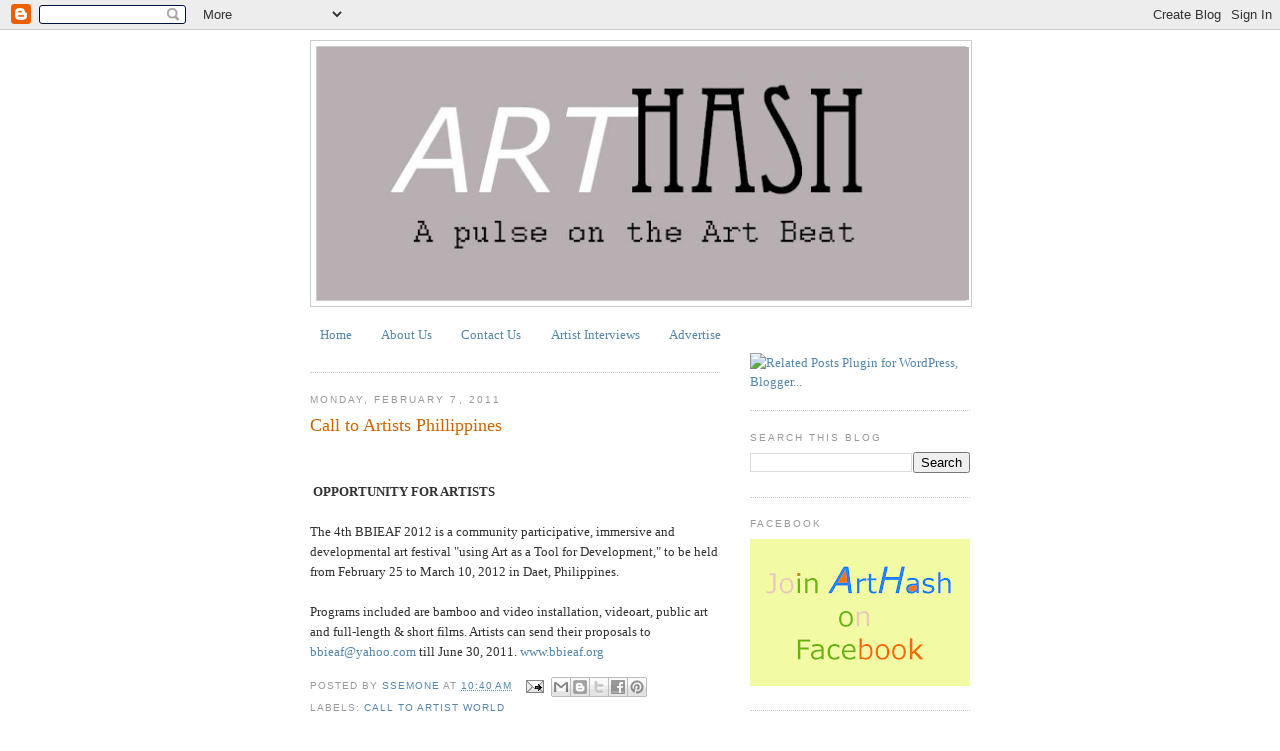

--- FILE ---
content_type: text/html; charset=UTF-8
request_url: https://arthash.blogspot.com/2011/02/call-to-artists-phillippines.html
body_size: 18085
content:
<!DOCTYPE html>
<html dir='ltr' xmlns='http://www.w3.org/1999/xhtml' xmlns:b='http://www.google.com/2005/gml/b' xmlns:data='http://www.google.com/2005/gml/data' xmlns:expr='http://www.google.com/2005/gml/expr'>
<head>
<link href='https://www.blogger.com/static/v1/widgets/2944754296-widget_css_bundle.css' rel='stylesheet' type='text/css'/>
<meta content='text/html; charset=UTF-8' http-equiv='Content-Type'/>
<meta content='blogger' name='generator'/>
<link href='https://arthash.blogspot.com/favicon.ico' rel='icon' type='image/x-icon'/>
<link href='http://arthash.blogspot.com/2011/02/call-to-artists-phillippines.html' rel='canonical'/>
<link rel="alternate" type="application/atom+xml" title="ArtHash - Atom" href="https://arthash.blogspot.com/feeds/posts/default" />
<link rel="alternate" type="application/rss+xml" title="ArtHash - RSS" href="https://arthash.blogspot.com/feeds/posts/default?alt=rss" />
<link rel="service.post" type="application/atom+xml" title="ArtHash - Atom" href="https://www.blogger.com/feeds/1728541733772310954/posts/default" />

<link rel="alternate" type="application/atom+xml" title="ArtHash - Atom" href="https://arthash.blogspot.com/feeds/6530132096402736100/comments/default" />
<!--Can't find substitution for tag [blog.ieCssRetrofitLinks]-->
<meta content='http://arthash.blogspot.com/2011/02/call-to-artists-phillippines.html' property='og:url'/>
<meta content='Call to Artists Phillippines' property='og:title'/>
<meta content='   OPPORTUNITY FOR ARTISTS   The 4th BBIEAF 2012 is a community participative,  immersive and developmental art festival &quot;using Art as a Too...' property='og:description'/>
<title>ArtHash: Call to Artists Phillippines</title>
<style id='page-skin-1' type='text/css'><!--
/*
-----------------------------------------------
Blogger Template Style
Name:     Minima
Date:     26 Feb 2004
Updated by: Blogger Team
----------------------------------------------- */
/* Use this with templates/template-twocol.html */
body {
background:#ffffff;
margin:0;
color:#333333;
font:x-small Georgia Serif;
font-size/* */:/**/small;
font-size: /**/small;
text-align: center;
}
a:link {
color:#5588aa;
text-decoration:none;
}
a:visited {
color:#999999;
text-decoration:none;
}
a:hover {
color:#cc6600;
text-decoration:underline;
}
a img {
border-width:0;
}
/* Header
-----------------------------------------------
*/
#header-wrapper {
width:660px;
margin:0 auto 10px;
border:1px solid #cccccc;
}
#header-inner {
background-position: center;
margin-left: auto;
margin-right: auto;
}
#header {
margin: 5px;
border: 1px solid #cccccc;
text-align: center;
color:#666666;
}
#header h1 {
margin:5px 5px 0;
padding:15px 20px .25em;
line-height:1.2em;
text-transform:uppercase;
letter-spacing:.2em;
font: normal normal 200% Georgia, Serif;
}
#header a {
color:#666666;
text-decoration:none;
}
#header a:hover {
color:#666666;
}
#header .description {
margin:0 5px 5px;
padding:0 20px 15px;
max-width:700px;
text-transform:uppercase;
letter-spacing:.2em;
line-height: 1.4em;
font: normal normal 78% 'Trebuchet MS', Trebuchet, Arial, Verdana, Sans-serif;
color: #999999;
}
#header img {
margin-left: auto;
margin-right: auto;
}
/* Outer-Wrapper
----------------------------------------------- */
#outer-wrapper {
width: 660px;
margin:0 auto;
padding:10px;
text-align:left;
font: normal normal 100% Georgia, Serif;
}
#main-wrapper {
width: 410px;
float: left;
word-wrap: break-word; /* fix for long text breaking sidebar float in IE */
overflow: hidden;     /* fix for long non-text content breaking IE sidebar float */
}
#sidebar-wrapper {
width: 220px;
float: right;
word-wrap: break-word; /* fix for long text breaking sidebar float in IE */
overflow: hidden;      /* fix for long non-text content breaking IE sidebar float */
}
/* Headings
----------------------------------------------- */
h2 {
margin:1.5em 0 .75em;
font:normal normal 78% 'Trebuchet MS',Trebuchet,Arial,Verdana,Sans-serif;
line-height: 1.4em;
text-transform:uppercase;
letter-spacing:.2em;
color:#999999;
}
/* Posts
-----------------------------------------------
*/
h2.date-header {
margin:1.5em 0 .5em;
}
.post {
margin:.5em 0 1.5em;
border-bottom:1px dotted #cccccc;
padding-bottom:1.5em;
}
.post h3 {
margin:.25em 0 0;
padding:0 0 4px;
font-size:140%;
font-weight:normal;
line-height:1.4em;
color:#cc6600;
}
.post h3 a, .post h3 a:visited, .post h3 strong {
display:block;
text-decoration:none;
color:#cc6600;
font-weight:normal;
}
.post h3 strong, .post h3 a:hover {
color:#333333;
}
.post-body {
margin:0 0 .75em;
line-height:1.6em;
}
.post-body blockquote {
line-height:1.3em;
}
.post-footer {
margin: .75em 0;
color:#999999;
text-transform:uppercase;
letter-spacing:.1em;
font: normal normal 78% 'Trebuchet MS', Trebuchet, Arial, Verdana, Sans-serif;
line-height: 1.4em;
}
.comment-link {
margin-left:.6em;
}
.post img, table.tr-caption-container {
padding:4px;
border:1px solid #cccccc;
}
.tr-caption-container img {
border: none;
padding: 0;
}
.post blockquote {
margin:1em 20px;
}
.post blockquote p {
margin:.75em 0;
}
/* Comments
----------------------------------------------- */
#comments h4 {
margin:1em 0;
font-weight: bold;
line-height: 1.4em;
text-transform:uppercase;
letter-spacing:.2em;
color: #999999;
}
#comments-block {
margin:1em 0 1.5em;
line-height:1.6em;
}
#comments-block .comment-author {
margin:.5em 0;
}
#comments-block .comment-body {
margin:.25em 0 0;
}
#comments-block .comment-footer {
margin:-.25em 0 2em;
line-height: 1.4em;
text-transform:uppercase;
letter-spacing:.1em;
}
#comments-block .comment-body p {
margin:0 0 .75em;
}
.deleted-comment {
font-style:italic;
color:gray;
}
#blog-pager-newer-link {
float: left;
}
#blog-pager-older-link {
float: right;
}
#blog-pager {
text-align: center;
}
.feed-links {
clear: both;
line-height: 2.5em;
}
/* Sidebar Content
----------------------------------------------- */
.sidebar {
color: #666666;
line-height: 1.5em;
}
.sidebar ul {
list-style:none;
margin:0 0 0;
padding:0 0 0;
}
.sidebar li {
margin:0;
padding-top:0;
padding-right:0;
padding-bottom:.25em;
padding-left:15px;
text-indent:-15px;
line-height:1.5em;
}
.sidebar .widget, .main .widget {
border-bottom:1px dotted #cccccc;
margin:0 0 1.5em;
padding:0 0 1.5em;
}
.main .Blog {
border-bottom-width: 0;
}
/* Profile
----------------------------------------------- */
.profile-img {
float: left;
margin-top: 0;
margin-right: 5px;
margin-bottom: 5px;
margin-left: 0;
padding: 4px;
border: 1px solid #cccccc;
}
.profile-data {
margin:0;
text-transform:uppercase;
letter-spacing:.1em;
font: normal normal 78% 'Trebuchet MS', Trebuchet, Arial, Verdana, Sans-serif;
color: #999999;
font-weight: bold;
line-height: 1.6em;
}
.profile-datablock {
margin:.5em 0 .5em;
}
.profile-textblock {
margin: 0.5em 0;
line-height: 1.6em;
}
.profile-link {
font: normal normal 78% 'Trebuchet MS', Trebuchet, Arial, Verdana, Sans-serif;
text-transform: uppercase;
letter-spacing: .1em;
}
/* Footer
----------------------------------------------- */
#footer {
width:660px;
clear:both;
margin:0 auto;
padding-top:15px;
line-height: 1.6em;
text-transform:uppercase;
letter-spacing:.1em;
text-align: center;
}

--></style>
<link href='https://www.blogger.com/dyn-css/authorization.css?targetBlogID=1728541733772310954&amp;zx=3ea54f55-0447-4a4e-82d1-6c45065a62f6' media='none' onload='if(media!=&#39;all&#39;)media=&#39;all&#39;' rel='stylesheet'/><noscript><link href='https://www.blogger.com/dyn-css/authorization.css?targetBlogID=1728541733772310954&amp;zx=3ea54f55-0447-4a4e-82d1-6c45065a62f6' rel='stylesheet'/></noscript>
<meta name='google-adsense-platform-account' content='ca-host-pub-1556223355139109'/>
<meta name='google-adsense-platform-domain' content='blogspot.com'/>

<!-- data-ad-client=ca-pub-7299250364542343 -->

</head>
<body>
<div class='navbar section' id='navbar'><div class='widget Navbar' data-version='1' id='Navbar1'><script type="text/javascript">
    function setAttributeOnload(object, attribute, val) {
      if(window.addEventListener) {
        window.addEventListener('load',
          function(){ object[attribute] = val; }, false);
      } else {
        window.attachEvent('onload', function(){ object[attribute] = val; });
      }
    }
  </script>
<div id="navbar-iframe-container"></div>
<script type="text/javascript" src="https://apis.google.com/js/platform.js"></script>
<script type="text/javascript">
      gapi.load("gapi.iframes:gapi.iframes.style.bubble", function() {
        if (gapi.iframes && gapi.iframes.getContext) {
          gapi.iframes.getContext().openChild({
              url: 'https://www.blogger.com/navbar/1728541733772310954?po\x3d6530132096402736100\x26origin\x3dhttps://arthash.blogspot.com',
              where: document.getElementById("navbar-iframe-container"),
              id: "navbar-iframe"
          });
        }
      });
    </script><script type="text/javascript">
(function() {
var script = document.createElement('script');
script.type = 'text/javascript';
script.src = '//pagead2.googlesyndication.com/pagead/js/google_top_exp.js';
var head = document.getElementsByTagName('head')[0];
if (head) {
head.appendChild(script);
}})();
</script>
</div></div>
<div id='outer-wrapper'><div id='wrap2'>
<!-- skip links for text browsers -->
<span id='skiplinks' style='display:none;'>
<a href='#main'>skip to main </a> |
      <a href='#sidebar'>skip to sidebar</a>
</span>
<div id='header-wrapper'>
<div class='header section' id='header'><div class='widget Header' data-version='1' id='Header1'>
<div id='header-inner'>
<a href='https://arthash.blogspot.com/' style='display: block'>
<img alt='ArtHash' height='253px; ' id='Header1_headerimg' src='https://blogger.googleusercontent.com/img/b/R29vZ2xl/AVvXsEj2gEUMEPQR-NskmFN4EDszGpE40MOM0P_06FCJgah-HSaPEWBaDK4iABwHkrEDQFUU_gHbP5B_gLqOwbM36VKCmJ4vTBVhMRTLfprrUwiy-pIj3Wq2NQMqNrqxrWMBT3LN5x16vh1L048t/s660/ad1.jpg' style='display: block' width='652px; '/>
</a>
</div>
</div></div>
</div>
<div id='content-wrapper'>
<div id='crosscol-wrapper' style='text-align:center'>
<div class='crosscol section' id='crosscol'><div class='widget PageList' data-version='1' id='PageList1'>
<h2>Pages</h2>
<div class='widget-content'>
<ul>
<li>
<a href='https://arthash.blogspot.com/'>Home</a>
</li>
<li>
<a href='https://arthash.blogspot.com/p/about-us.html'>About Us</a>
</li>
<li>
<a href='https://arthash.blogspot.com/p/contact-us.html'>Contact Us</a>
</li>
<li>
<a href='https://arthash.blogspot.com/p/artist-interviews.html'>Artist Interviews</a>
</li>
<li>
<a href='https://arthash.blogspot.com/p/advertise.html'>Advertise</a>
</li>
</ul>
<div class='clear'></div>
</div>
</div></div>
</div>
<div id='main-wrapper'>
<div class='main section' id='main'><div class='widget HTML' data-version='1' id='HTML4'>
<div class='widget-content'>
<div id="toc"></div>
</div>
<div class='clear'></div>
</div><div class='widget Blog' data-version='1' id='Blog1'>
<div class='blog-posts hfeed'>

          <div class="date-outer">
        
<h2 class='date-header'><span>Monday, February 7, 2011</span></h2>

          <div class="date-posts">
        
<div class='post-outer'>
<div class='post hentry'>
<a name='6530132096402736100'></a>
<h3 class='post-title entry-title'>
Call to Artists Phillippines
</h3>
<div class='post-header'>
<div class='post-header-line-1'></div>
</div>
<div class='post-body entry-content' id='post-body-6530132096402736100'>
<div class="separator" style="clear: both; text-align: center;"></div><div class="separator" style="clear: both; text-align: center;"></div><br />
<br />
<b>&nbsp;OPPORTUNITY FOR ARTISTS</b><br />
<br />
The 4th BBIEAF 2012 is a community participative,  immersive and developmental art festival "using Art as a Tool for Development,"  to be held from February 25 to March 10, 2012 in Daet, Philippines.<br />
<br />
Programs  included are bamboo and video installation, videoart, public art and full-length  &amp; short films. Artists can send their proposals to <a href="mailto:bbieaf@yahoo.com">bbieaf@yahoo.com</a> till  June 30, 2011. <a href="http://www.bbieaf.org/">www.bbieaf.org</a>
<div style='clear: both;'></div>
</div>
<div class='post-footer'>
<div class='post-footer-line post-footer-line-1'><span class='post-author vcard'>
Posted by
<span class='fn'>
<a href='https://www.blogger.com/profile/01041645804604337836' rel='author' title='author profile'>
SSemone
</a>
</span>
</span>
<span class='post-timestamp'>
at
<a class='timestamp-link' href='https://arthash.blogspot.com/2011/02/call-to-artists-phillippines.html' rel='bookmark' title='permanent link'><abbr class='published' title='2011-02-07T10:40:00-08:00'>10:40&#8239;AM</abbr></a>
</span>
<span class='post-comment-link'>
</span>
<span class='post-icons'>
<span class='item-action'>
<a href='https://www.blogger.com/email-post/1728541733772310954/6530132096402736100' title='Email Post'>
<img alt="" class="icon-action" height="13" src="//img1.blogblog.com/img/icon18_email.gif" width="18">
</a>
</span>
<span class='item-control blog-admin pid-503719663'>
<a href='https://www.blogger.com/post-edit.g?blogID=1728541733772310954&postID=6530132096402736100&from=pencil' title='Edit Post'>
<img alt='' class='icon-action' height='18' src='https://resources.blogblog.com/img/icon18_edit_allbkg.gif' width='18'/>
</a>
</span>
</span>
<div class='post-share-buttons goog-inline-block'>
<a class='goog-inline-block share-button sb-email' href='https://www.blogger.com/share-post.g?blogID=1728541733772310954&postID=6530132096402736100&target=email' target='_blank' title='Email This'><span class='share-button-link-text'>Email This</span></a><a class='goog-inline-block share-button sb-blog' href='https://www.blogger.com/share-post.g?blogID=1728541733772310954&postID=6530132096402736100&target=blog' onclick='window.open(this.href, "_blank", "height=270,width=475"); return false;' target='_blank' title='BlogThis!'><span class='share-button-link-text'>BlogThis!</span></a><a class='goog-inline-block share-button sb-twitter' href='https://www.blogger.com/share-post.g?blogID=1728541733772310954&postID=6530132096402736100&target=twitter' target='_blank' title='Share to X'><span class='share-button-link-text'>Share to X</span></a><a class='goog-inline-block share-button sb-facebook' href='https://www.blogger.com/share-post.g?blogID=1728541733772310954&postID=6530132096402736100&target=facebook' onclick='window.open(this.href, "_blank", "height=430,width=640"); return false;' target='_blank' title='Share to Facebook'><span class='share-button-link-text'>Share to Facebook</span></a><a class='goog-inline-block share-button sb-pinterest' href='https://www.blogger.com/share-post.g?blogID=1728541733772310954&postID=6530132096402736100&target=pinterest' target='_blank' title='Share to Pinterest'><span class='share-button-link-text'>Share to Pinterest</span></a>
</div>
</div>
<div class='post-footer-line post-footer-line-2'><span class='post-labels'>
Labels:
<a href='https://arthash.blogspot.com/search/label/Call%20to%20Artist%20World' rel='tag'>Call to Artist World</a>
</span>
</div>
<div class='post-footer-line post-footer-line-3'></div>
</div>
</div>
<div class='comments' id='comments'>
<a name='comments'></a>
<h4>No comments:</h4>
<div id='Blog1_comments-block-wrapper'>
<dl class='avatar-comment-indent' id='comments-block'>
</dl>
</div>
<p class='comment-footer'>
<div class='comment-form'>
<a name='comment-form'></a>
<h4 id='comment-post-message'>Post a Comment</h4>
<p>
</p>
<a href='https://www.blogger.com/comment/frame/1728541733772310954?po=6530132096402736100&hl=en&saa=85391&origin=https://arthash.blogspot.com' id='comment-editor-src'></a>
<iframe allowtransparency='true' class='blogger-iframe-colorize blogger-comment-from-post' frameborder='0' height='410px' id='comment-editor' name='comment-editor' src='' width='100%'></iframe>
<script src='https://www.blogger.com/static/v1/jsbin/2830521187-comment_from_post_iframe.js' type='text/javascript'></script>
<script type='text/javascript'>
      BLOG_CMT_createIframe('https://www.blogger.com/rpc_relay.html');
    </script>
</div>
</p>
</div>
</div>

        </div></div>
      
</div>
<div class='blog-pager' id='blog-pager'>
<span id='blog-pager-newer-link'>
<a class='blog-pager-newer-link' href='https://arthash.blogspot.com/2011/02/chromesthesia-group-art-show-in-tribeca.html' id='Blog1_blog-pager-newer-link' title='Newer Post'>Newer Post</a>
</span>
<span id='blog-pager-older-link'>
<a class='blog-pager-older-link' href='https://arthash.blogspot.com/2011/02/tjc-wise-auditorium-art-gallery.html' id='Blog1_blog-pager-older-link' title='Older Post'>Older Post</a>
</span>
<a class='home-link' href='https://arthash.blogspot.com/'>Home</a>
</div>
<div class='clear'></div>
<div class='post-feeds'>
<div class='feed-links'>
Subscribe to:
<a class='feed-link' href='https://arthash.blogspot.com/feeds/6530132096402736100/comments/default' target='_blank' type='application/atom+xml'>Post Comments (Atom)</a>
</div>
</div>
</div></div>
</div>
<div id='sidebar-wrapper'>
<div class='sidebar section' id='sidebar'><div class='widget HTML' data-version='1' id='HTML5'><script>
var linkwithin_site_id = 882969;
</script>
<script src="//www.linkwithin.com/widget.js"></script>
<a href="http://www.linkwithin.com/"><img src="https://lh3.googleusercontent.com/blogger_img_proxy/AEn0k_vw4lNv97CkvoAqn5J3NNJHjHM9yIUNl5bgMxcTJTTahbrnl9WrjthH4gpGFm-N1L4oxVjlCQxUhCQCNcjHduIVCN5gyE9j=s0-d" alt="Related Posts Plugin for WordPress, Blogger..." style="border: 0"></a></div><div class='widget BlogSearch' data-version='1' id='BlogSearch1'>
<h2 class='title'>Search This Blog</h2>
<div class='widget-content'>
<div id='BlogSearch1_form'>
<form action='https://arthash.blogspot.com/search' class='gsc-search-box' target='_top'>
<table cellpadding='0' cellspacing='0' class='gsc-search-box'>
<tbody>
<tr>
<td class='gsc-input'>
<input autocomplete='off' class='gsc-input' name='q' size='10' title='search' type='text' value=''/>
</td>
<td class='gsc-search-button'>
<input class='gsc-search-button' title='search' type='submit' value='Search'/>
</td>
</tr>
</tbody>
</table>
</form>
</div>
</div>
<div class='clear'></div>
</div><div class='widget Image' data-version='1' id='Image4'>
<h2>Facebook</h2>
<div class='widget-content'>
<a href='http://www.facebook.com/?ref=home#!/home.php?sk=group_119251364773524'>
<img alt='Facebook' height='147' id='Image4_img' src='https://blogger.googleusercontent.com/img/b/R29vZ2xl/AVvXsEg9y4gsC_0weage3TIR5jLx-C1zxsfGO9fp5AGlvRluNU6TSImKGE-EsOenQY8ByE_DfhXY6H7ezZDdTccEDk0mV5gV3Y4-KKcRLPtptK0qZc-e02edj5ESsLNFEc0DqKxdM-mDiZyHgIYl/s220/Facebook.jpg' width='220'/>
</a>
<br/>
</div>
<div class='clear'></div>
</div><div class='widget Followers' data-version='1' id='Followers1'>
<h2 class='title'>Followers</h2>
<div class='widget-content'>
<div id='Followers1-wrapper'>
<div style='margin-right:2px;'>
<div><script type="text/javascript" src="https://apis.google.com/js/platform.js"></script>
<div id="followers-iframe-container"></div>
<script type="text/javascript">
    window.followersIframe = null;
    function followersIframeOpen(url) {
      gapi.load("gapi.iframes", function() {
        if (gapi.iframes && gapi.iframes.getContext) {
          window.followersIframe = gapi.iframes.getContext().openChild({
            url: url,
            where: document.getElementById("followers-iframe-container"),
            messageHandlersFilter: gapi.iframes.CROSS_ORIGIN_IFRAMES_FILTER,
            messageHandlers: {
              '_ready': function(obj) {
                window.followersIframe.getIframeEl().height = obj.height;
              },
              'reset': function() {
                window.followersIframe.close();
                followersIframeOpen("https://www.blogger.com/followers/frame/1728541733772310954?colors\x3dCgt0cmFuc3BhcmVudBILdHJhbnNwYXJlbnQaByM2NjY2NjYiByM1NTg4YWEqByNmZmZmZmYyByNjYzY2MDA6ByM2NjY2NjZCByM1NTg4YWFKByM5OTk5OTlSByM1NTg4YWFaC3RyYW5zcGFyZW50\x26pageSize\x3d21\x26hl\x3den\x26origin\x3dhttps://arthash.blogspot.com");
              },
              'open': function(url) {
                window.followersIframe.close();
                followersIframeOpen(url);
              }
            }
          });
        }
      });
    }
    followersIframeOpen("https://www.blogger.com/followers/frame/1728541733772310954?colors\x3dCgt0cmFuc3BhcmVudBILdHJhbnNwYXJlbnQaByM2NjY2NjYiByM1NTg4YWEqByNmZmZmZmYyByNjYzY2MDA6ByM2NjY2NjZCByM1NTg4YWFKByM5OTk5OTlSByM1NTg4YWFaC3RyYW5zcGFyZW50\x26pageSize\x3d21\x26hl\x3den\x26origin\x3dhttps://arthash.blogspot.com");
  </script></div>
</div>
</div>
<div class='clear'></div>
</div>
</div><div class='widget AdSense' data-version='1' id='AdSense3'>
<div class='widget-content'>
<script type="text/javascript"><!--
google_ad_client="pub-7299250364542343";
google_ad_host="pub-1556223355139109";
google_ad_width=120;
google_ad_height=600;
google_ad_format="120x600_as";
google_ad_type="text_image";
google_ad_host_channel="0001";
google_color_border="FFFFFF";
google_color_bg="FFFFFF";
google_color_link="999999";
google_color_url="5588AA";
google_color_text="666666";
//--></script>
<script type="text/javascript" src="//pagead2.googlesyndication.com/pagead/show_ads.js">
</script>
<div class='clear'></div>
</div>
</div><div class='widget Image' data-version='1' id='Image3'>
<h2>Platten</h2>
<div class='widget-content'>
<a href='http://www.tylerjustice.com'>
<img alt='Platten' height='220' id='Image3_img' src='https://blogger.googleusercontent.com/img/b/R29vZ2xl/AVvXsEhgYTZkWJElhoG5NS6MogPqCvo2o6I2zpRdCZeTdjXbWZ8U9GU7FXcSSv-Pwu98Hd46hX3d4lQ2uY8CaWPp1aNWrkWRjxGifOp38N1u7XpXt4OFIA9zatCgNnbOY_6y0VPPorODSiK61SXS/s220/Auto+injury.jpg' width='220'/>
</a>
<br/>
</div>
<div class='clear'></div>
</div><div class='widget HTML' data-version='1' id='HTML2'>
<h2 class='title'>Blog Catalog</h2>
<div class='widget-content'>
<a href="http://www.blogcatalog.com/directory/art/" title="Art & Artist Blogs - BlogCatalog Blog Directory"><img src="https://lh3.googleusercontent.com/blogger_img_proxy/AEn0k_vXZj9sQIf1DjDCC55G32bishqfYXvkGQQcWo6Jvw0D4HAjxPahT8NMPIhzrBEr-c4U-FdFUbZGjil_kcr-NBbVptcYITs24FBMVy9IcF8nK-ikmBDXwAp-MloTOQ=s0-d" alt="Art &amp; Artist Blogs - BlogCatalog Blog Directory" style="border: 0;"></a>

<a href="http://www.Bloghub.com/" target="_blank"><img src="https://lh3.googleusercontent.com/blogger_img_proxy/AEn0k_t8NSz8vlZb-kOcK-yyhnZaJH3KZT5sdzBZn0kmC3-Yn6vSs5PlNXjHgqXMFp-BtC1GLSXqGCJPX3Xml9UXCt55-kVPdj1c2uR_DQ=s0-d" alt="Blog Directory &amp; Search engine" width="80" height="15" border="0"> 
                    <br />
                    <font size="1">Blog Directory</font></a>

<!-- AddThis Button BEGIN -->
<a class="addthis_button" href="http://www.addthis.com/bookmark.php?v=250&amp;username=xa-4c28cb135e58a393"><img src="https://lh3.googleusercontent.com/blogger_img_proxy/AEn0k_ueFnGv8BxAp4ATOtIxqyJZIKeZZFCP8jzgpMASHK5AwCjsqSk_svpEsaUDgo0dR3yiBBHxoZfQEf57Jey2JrGly0TqPXKCKxV1T3733Yng9fX9o3iliw=s0-d" width="125" height="16" alt="Bookmark and Share" style="border:0"></a><script type="text/javascript" src="//s7.addthis.com/js/250/addthis_widget.js#username=xa-4c28cb135e58a393"></script>
<!-- AddThis Button END -->
<a href="http://www.bestblogs.org"><img src="https://lh3.googleusercontent.com/blogger_img_proxy/AEn0k_vhpVdlsMxRAiT5qgngBHu49YbYFnV2hJKLp1RQQGaR4TXYBY2ajegbtoMhGKGOvDPdfJAmAN1VHKM0NjXs_ZhkAg0hdJ1bg3OOdRQiLjtAus0=s0-d" border="0" alt="Blog Directory"></a>

<a href="http://www.bloghints.com/">Bloghints.com Directory</a>

<a href="http://blogville.us/gsearch.php" title="blogville">blog search</a>
</div>
<div class='clear'></div>
</div><div class='widget AdSense' data-version='1' id='AdSense1'>
<div class='widget-content'>
<script type="text/javascript"><!--
google_ad_client="pub-7299250364542343";
google_ad_host="pub-1556223355139109";
google_ad_width=200;
google_ad_height=200;
google_ad_format="200x200_as";
google_ad_type="text_image";
google_ad_host_channel="0001";
google_color_border="FFFFFF";
google_color_bg="FFFFFF";
google_color_link="999999";
google_color_url="5588AA";
google_color_text="666666";
//--></script>
<script type="text/javascript" src="//pagead2.googlesyndication.com/pagead/show_ads.js">
</script>
<div class='clear'></div>
</div>
</div><div class='widget AdSense' data-version='1' id='AdSense2'>
<div class='widget-content'>
<script type="text/javascript"><!--
google_ad_client="pub-7299250364542343";
google_ad_host="pub-1556223355139109";
google_ad_width=200;
google_ad_height=200;
google_ad_format="200x200_as";
google_ad_type="text_image";
google_ad_host_channel="0001";
google_color_border="FFFFFF";
google_color_bg="FFFFFF";
google_color_link="999999";
google_color_url="5588AA";
google_color_text="666666";
//--></script>
<script type="text/javascript" src="//pagead2.googlesyndication.com/pagead/show_ads.js">
</script>
<div class='clear'></div>
</div>
</div><div class='widget Image' data-version='1' id='Image2'>
<h2>Semone</h2>
<div class='widget-content'>
<a href='http://www.soniasemone.com'>
<img alt='Semone' height='160' id='Image2_img' src='https://blogger.googleusercontent.com/img/b/R29vZ2xl/AVvXsEhsgMV_n2E1FOSitYksGMSxv7naB4yZi-yYy66ZIoW4QhUNW3idE8CLRfJLFhebdzIW8hpXhV8nZzbbrzNyajDgNY-OuqwegMtGBmO_SxJGFLcwTa9OPJsZnQalHUGFxrFK_HghS9ik6SoC/s220/Logo.jpg' width='220'/>
</a>
<br/>
</div>
<div class='clear'></div>
</div><div class='widget Subscribe' data-version='1' id='Subscribe1'>
<div style='white-space:nowrap'>
<h2 class='title'>Subscribe To</h2>
<div class='widget-content'>
<div class='subscribe-wrapper subscribe-type-POST'>
<div class='subscribe expanded subscribe-type-POST' id='SW_READER_LIST_Subscribe1POST' style='display:none;'>
<div class='top'>
<span class='inner' onclick='return(_SW_toggleReaderList(event, "Subscribe1POST"));'>
<img class='subscribe-dropdown-arrow' src='https://resources.blogblog.com/img/widgets/arrow_dropdown.gif'/>
<img align='absmiddle' alt='' border='0' class='feed-icon' src='https://resources.blogblog.com/img/icon_feed12.png'/>
Posts
</span>
<div class='feed-reader-links'>
<a class='feed-reader-link' href='https://www.netvibes.com/subscribe.php?url=https%3A%2F%2Farthash.blogspot.com%2Ffeeds%2Fposts%2Fdefault' target='_blank'>
<img src='https://resources.blogblog.com/img/widgets/subscribe-netvibes.png'/>
</a>
<a class='feed-reader-link' href='https://add.my.yahoo.com/content?url=https%3A%2F%2Farthash.blogspot.com%2Ffeeds%2Fposts%2Fdefault' target='_blank'>
<img src='https://resources.blogblog.com/img/widgets/subscribe-yahoo.png'/>
</a>
<a class='feed-reader-link' href='https://arthash.blogspot.com/feeds/posts/default' target='_blank'>
<img align='absmiddle' class='feed-icon' src='https://resources.blogblog.com/img/icon_feed12.png'/>
                  Atom
                </a>
</div>
</div>
<div class='bottom'></div>
</div>
<div class='subscribe' id='SW_READER_LIST_CLOSED_Subscribe1POST' onclick='return(_SW_toggleReaderList(event, "Subscribe1POST"));'>
<div class='top'>
<span class='inner'>
<img class='subscribe-dropdown-arrow' src='https://resources.blogblog.com/img/widgets/arrow_dropdown.gif'/>
<span onclick='return(_SW_toggleReaderList(event, "Subscribe1POST"));'>
<img align='absmiddle' alt='' border='0' class='feed-icon' src='https://resources.blogblog.com/img/icon_feed12.png'/>
Posts
</span>
</span>
</div>
<div class='bottom'></div>
</div>
</div>
<div class='subscribe-wrapper subscribe-type-PER_POST'>
<div class='subscribe expanded subscribe-type-PER_POST' id='SW_READER_LIST_Subscribe1PER_POST' style='display:none;'>
<div class='top'>
<span class='inner' onclick='return(_SW_toggleReaderList(event, "Subscribe1PER_POST"));'>
<img class='subscribe-dropdown-arrow' src='https://resources.blogblog.com/img/widgets/arrow_dropdown.gif'/>
<img align='absmiddle' alt='' border='0' class='feed-icon' src='https://resources.blogblog.com/img/icon_feed12.png'/>
Comments
</span>
<div class='feed-reader-links'>
<a class='feed-reader-link' href='https://www.netvibes.com/subscribe.php?url=https%3A%2F%2Farthash.blogspot.com%2Ffeeds%2F6530132096402736100%2Fcomments%2Fdefault' target='_blank'>
<img src='https://resources.blogblog.com/img/widgets/subscribe-netvibes.png'/>
</a>
<a class='feed-reader-link' href='https://add.my.yahoo.com/content?url=https%3A%2F%2Farthash.blogspot.com%2Ffeeds%2F6530132096402736100%2Fcomments%2Fdefault' target='_blank'>
<img src='https://resources.blogblog.com/img/widgets/subscribe-yahoo.png'/>
</a>
<a class='feed-reader-link' href='https://arthash.blogspot.com/feeds/6530132096402736100/comments/default' target='_blank'>
<img align='absmiddle' class='feed-icon' src='https://resources.blogblog.com/img/icon_feed12.png'/>
                  Atom
                </a>
</div>
</div>
<div class='bottom'></div>
</div>
<div class='subscribe' id='SW_READER_LIST_CLOSED_Subscribe1PER_POST' onclick='return(_SW_toggleReaderList(event, "Subscribe1PER_POST"));'>
<div class='top'>
<span class='inner'>
<img class='subscribe-dropdown-arrow' src='https://resources.blogblog.com/img/widgets/arrow_dropdown.gif'/>
<span onclick='return(_SW_toggleReaderList(event, "Subscribe1PER_POST"));'>
<img align='absmiddle' alt='' border='0' class='feed-icon' src='https://resources.blogblog.com/img/icon_feed12.png'/>
Comments
</span>
</span>
</div>
<div class='bottom'></div>
</div>
</div>
<div style='clear:both'></div>
</div>
</div>
<div class='clear'></div>
</div><div class='widget Label' data-version='1' id='Label1'>
<h2>Labels</h2>
<div class='widget-content list-label-widget-content'>
<ul>
<li>
<a dir='ltr' href='https://arthash.blogspot.com/search/label/Art'>Art</a>
<span dir='ltr'>(41)</span>
</li>
<li>
<a dir='ltr' href='https://arthash.blogspot.com/search/label/art%20Austin'>art Austin</a>
<span dir='ltr'>(1)</span>
</li>
<li>
<a dir='ltr' href='https://arthash.blogspot.com/search/label/Art%20Basel'>Art Basel</a>
<span dir='ltr'>(1)</span>
</li>
<li>
<a dir='ltr' href='https://arthash.blogspot.com/search/label/Art%20Books'>Art Books</a>
<span dir='ltr'>(2)</span>
</li>
<li>
<a dir='ltr' href='https://arthash.blogspot.com/search/label/art%20city%20Austin'>art city Austin</a>
<span dir='ltr'>(1)</span>
</li>
<li>
<a dir='ltr' href='https://arthash.blogspot.com/search/label/Art%20Classes'>Art Classes</a>
<span dir='ltr'>(2)</span>
</li>
<li>
<a dir='ltr' href='https://arthash.blogspot.com/search/label/Art%20Dallas'>Art Dallas</a>
<span dir='ltr'>(72)</span>
</li>
<li>
<a dir='ltr' href='https://arthash.blogspot.com/search/label/Art%20Event%20Photos'>Art Event Photos</a>
<span dir='ltr'>(23)</span>
</li>
<li>
<a dir='ltr' href='https://arthash.blogspot.com/search/label/Art%20Exhibit%20Boston'>Art Exhibit Boston</a>
<span dir='ltr'>(1)</span>
</li>
<li>
<a dir='ltr' href='https://arthash.blogspot.com/search/label/Art%20Exhibit%20Nashua'>Art Exhibit Nashua</a>
<span dir='ltr'>(1)</span>
</li>
<li>
<a dir='ltr' href='https://arthash.blogspot.com/search/label/Art%20Exhibit%20Online'>Art Exhibit Online</a>
<span dir='ltr'>(4)</span>
</li>
<li>
<a dir='ltr' href='https://arthash.blogspot.com/search/label/art%20fair'>art fair</a>
<span dir='ltr'>(1)</span>
</li>
<li>
<a dir='ltr' href='https://arthash.blogspot.com/search/label/art%20gallery'>art gallery</a>
<span dir='ltr'>(1)</span>
</li>
<li>
<a dir='ltr' href='https://arthash.blogspot.com/search/label/Art%20Gallery%20Interviews'>Art Gallery Interviews</a>
<span dir='ltr'>(15)</span>
</li>
<li>
<a dir='ltr' href='https://arthash.blogspot.com/search/label/Art%20History'>Art History</a>
<span dir='ltr'>(1)</span>
</li>
<li>
<a dir='ltr' href='https://arthash.blogspot.com/search/label/Art%20Hotels'>Art Hotels</a>
<span dir='ltr'>(3)</span>
</li>
<li>
<a dir='ltr' href='https://arthash.blogspot.com/search/label/Art%20How%20To%27s'>Art How To&#39;s</a>
<span dir='ltr'>(2)</span>
</li>
<li>
<a dir='ltr' href='https://arthash.blogspot.com/search/label/Art%20News'>Art News</a>
<span dir='ltr'>(17)</span>
</li>
<li>
<a dir='ltr' href='https://arthash.blogspot.com/search/label/Art%20Opening%20Abilene%20Texas'>Art Opening Abilene Texas</a>
<span dir='ltr'>(1)</span>
</li>
<li>
<a dir='ltr' href='https://arthash.blogspot.com/search/label/Art%20Opening%20Arizona'>Art Opening Arizona</a>
<span dir='ltr'>(1)</span>
</li>
<li>
<a dir='ltr' href='https://arthash.blogspot.com/search/label/Art%20Opening%20Atlanta'>Art Opening Atlanta</a>
<span dir='ltr'>(14)</span>
</li>
<li>
<a dir='ltr' href='https://arthash.blogspot.com/search/label/Art%20Opening%20Austin'>Art Opening Austin</a>
<span dir='ltr'>(8)</span>
</li>
<li>
<a dir='ltr' href='https://arthash.blogspot.com/search/label/Art%20Opening%20California'>Art Opening California</a>
<span dir='ltr'>(65)</span>
</li>
<li>
<a dir='ltr' href='https://arthash.blogspot.com/search/label/art%20Opening%20Canada'>art Opening Canada</a>
<span dir='ltr'>(4)</span>
</li>
<li>
<a dir='ltr' href='https://arthash.blogspot.com/search/label/Art%20Opening%20Chicago'>Art Opening Chicago</a>
<span dir='ltr'>(5)</span>
</li>
<li>
<a dir='ltr' href='https://arthash.blogspot.com/search/label/Art%20Opening%20Colorado'>Art Opening Colorado</a>
<span dir='ltr'>(11)</span>
</li>
<li>
<a dir='ltr' href='https://arthash.blogspot.com/search/label/Art%20Opening%20Connecticut'>Art Opening Connecticut</a>
<span dir='ltr'>(7)</span>
</li>
<li>
<a dir='ltr' href='https://arthash.blogspot.com/search/label/Art%20Opening%20Dallas'>Art Opening Dallas</a>
<span dir='ltr'>(229)</span>
</li>
<li>
<a dir='ltr' href='https://arthash.blogspot.com/search/label/Art%20Opening%20Dubai'>Art Opening Dubai</a>
<span dir='ltr'>(3)</span>
</li>
<li>
<a dir='ltr' href='https://arthash.blogspot.com/search/label/Art%20Opening%20Florida'>Art Opening Florida</a>
<span dir='ltr'>(9)</span>
</li>
<li>
<a dir='ltr' href='https://arthash.blogspot.com/search/label/Art%20Opening%20Fort%20Worth'>Art Opening Fort Worth</a>
<span dir='ltr'>(3)</span>
</li>
<li>
<a dir='ltr' href='https://arthash.blogspot.com/search/label/Art%20Opening%20Georgia'>Art Opening Georgia</a>
<span dir='ltr'>(5)</span>
</li>
<li>
<a dir='ltr' href='https://arthash.blogspot.com/search/label/Art%20Opening%20Houston'>Art Opening Houston</a>
<span dir='ltr'>(4)</span>
</li>
<li>
<a dir='ltr' href='https://arthash.blogspot.com/search/label/Art%20Opening%20Kansas'>Art Opening Kansas</a>
<span dir='ltr'>(1)</span>
</li>
<li>
<a dir='ltr' href='https://arthash.blogspot.com/search/label/Art%20Opening%20London'>Art Opening London</a>
<span dir='ltr'>(11)</span>
</li>
<li>
<a dir='ltr' href='https://arthash.blogspot.com/search/label/Art%20Opening%20Lubbock'>Art Opening Lubbock</a>
<span dir='ltr'>(2)</span>
</li>
<li>
<a dir='ltr' href='https://arthash.blogspot.com/search/label/Art%20Opening%20Massachusetts'>Art Opening Massachusetts</a>
<span dir='ltr'>(2)</span>
</li>
<li>
<a dir='ltr' href='https://arthash.blogspot.com/search/label/Art%20Opening%20New%20Hampshire'>Art Opening New Hampshire</a>
<span dir='ltr'>(10)</span>
</li>
<li>
<a dir='ltr' href='https://arthash.blogspot.com/search/label/Art%20Opening%20New%20Mexico'>Art Opening New Mexico</a>
<span dir='ltr'>(6)</span>
</li>
<li>
<a dir='ltr' href='https://arthash.blogspot.com/search/label/Art%20Opening%20New%20Orleans'>Art Opening New Orleans</a>
<span dir='ltr'>(1)</span>
</li>
<li>
<a dir='ltr' href='https://arthash.blogspot.com/search/label/Art%20Opening%20New%20York'>Art Opening New York</a>
<span dir='ltr'>(79)</span>
</li>
<li>
<a dir='ltr' href='https://arthash.blogspot.com/search/label/Art%20Opening%20Palestine%20Texas'>Art Opening Palestine Texas</a>
<span dir='ltr'>(6)</span>
</li>
<li>
<a dir='ltr' href='https://arthash.blogspot.com/search/label/Art%20Opening%20San%20Antonio'>Art Opening San Antonio</a>
<span dir='ltr'>(2)</span>
</li>
<li>
<a dir='ltr' href='https://arthash.blogspot.com/search/label/Art%20Opening%20Santa%20Fe'>Art Opening Santa Fe</a>
<span dir='ltr'>(1)</span>
</li>
<li>
<a dir='ltr' href='https://arthash.blogspot.com/search/label/Art%20Scams'>Art Scams</a>
<span dir='ltr'>(6)</span>
</li>
<li>
<a dir='ltr' href='https://arthash.blogspot.com/search/label/Art%20Semone'>Art Semone</a>
<span dir='ltr'>(20)</span>
</li>
<li>
<a dir='ltr' href='https://arthash.blogspot.com/search/label/art%20show'>art show</a>
<span dir='ltr'>(4)</span>
</li>
<li>
<a dir='ltr' href='https://arthash.blogspot.com/search/label/art%20show%20Dallas'>art show Dallas</a>
<span dir='ltr'>(1)</span>
</li>
<li>
<a dir='ltr' href='https://arthash.blogspot.com/search/label/Art%20Show%20Indianna'>Art Show Indianna</a>
<span dir='ltr'>(1)</span>
</li>
<li>
<a dir='ltr' href='https://arthash.blogspot.com/search/label/Art%20show%20New%20York'>Art show New York</a>
<span dir='ltr'>(1)</span>
</li>
<li>
<a dir='ltr' href='https://arthash.blogspot.com/search/label/Art%20Sling'>Art Sling</a>
<span dir='ltr'>(1)</span>
</li>
<li>
<a dir='ltr' href='https://arthash.blogspot.com/search/label/Art%20Tyler%20Texas'>Art Tyler Texas</a>
<span dir='ltr'>(48)</span>
</li>
<li>
<a dir='ltr' href='https://arthash.blogspot.com/search/label/Art%20Videos'>Art Videos</a>
<span dir='ltr'>(79)</span>
</li>
<li>
<a dir='ltr' href='https://arthash.blogspot.com/search/label/art%20walk'>art walk</a>
<span dir='ltr'>(1)</span>
</li>
<li>
<a dir='ltr' href='https://arthash.blogspot.com/search/label/ArtHash%20Chat%20Room'>ArtHash Chat Room</a>
<span dir='ltr'>(1)</span>
</li>
<li>
<a dir='ltr' href='https://arthash.blogspot.com/search/label/artist'>artist</a>
<span dir='ltr'>(1)</span>
</li>
<li>
<a dir='ltr' href='https://arthash.blogspot.com/search/label/artist%20call'>artist call</a>
<span dir='ltr'>(1)</span>
</li>
<li>
<a dir='ltr' href='https://arthash.blogspot.com/search/label/Artist%20Foodies'>Artist Foodies</a>
<span dir='ltr'>(2)</span>
</li>
<li>
<a dir='ltr' href='https://arthash.blogspot.com/search/label/Artist%20Grant'>Artist Grant</a>
<span dir='ltr'>(2)</span>
</li>
<li>
<a dir='ltr' href='https://arthash.blogspot.com/search/label/Artist%20Interview'>Artist Interview</a>
<span dir='ltr'>(198)</span>
</li>
<li>
<a dir='ltr' href='https://arthash.blogspot.com/search/label/Artist%20of%20the%20Week'>Artist of the Week</a>
<span dir='ltr'>(7)</span>
</li>
<li>
<a dir='ltr' href='https://arthash.blogspot.com/search/label/Artist%20Residencies'>Artist Residencies</a>
<span dir='ltr'>(21)</span>
</li>
<li>
<a dir='ltr' href='https://arthash.blogspot.com/search/label/artists'>artists</a>
<span dir='ltr'>(4)</span>
</li>
<li>
<a dir='ltr' href='https://arthash.blogspot.com/search/label/Artists%20Links'>Artists Links</a>
<span dir='ltr'>(3)</span>
</li>
<li>
<a dir='ltr' href='https://arthash.blogspot.com/search/label/artwork'>artwork</a>
<span dir='ltr'>(2)</span>
</li>
<li>
<a dir='ltr' href='https://arthash.blogspot.com/search/label/BP%20Oil%20Spill'>BP Oil Spill</a>
<span dir='ltr'>(1)</span>
</li>
<li>
<a dir='ltr' href='https://arthash.blogspot.com/search/label/Businesses%20that%20Support%20the%20Arts%20-Interviews'>Businesses that Support the Arts -Interviews</a>
<span dir='ltr'>(4)</span>
</li>
<li>
<a dir='ltr' href='https://arthash.blogspot.com/search/label/California'>California</a>
<span dir='ltr'>(1)</span>
</li>
<li>
<a dir='ltr' href='https://arthash.blogspot.com/search/label/Call%20to%20Artist%20World'>Call to Artist World</a>
<span dir='ltr'>(7)</span>
</li>
<li>
<a dir='ltr' href='https://arthash.blogspot.com/search/label/call%20to%20artists'>call to artists</a>
<span dir='ltr'>(2)</span>
</li>
<li>
<a dir='ltr' href='https://arthash.blogspot.com/search/label/Call%20to%20Artists%20Alabama'>Call to Artists Alabama</a>
<span dir='ltr'>(2)</span>
</li>
<li>
<a dir='ltr' href='https://arthash.blogspot.com/search/label/Call%20to%20Artists%20Arkansas'>Call to Artists Arkansas</a>
<span dir='ltr'>(1)</span>
</li>
<li>
<a dir='ltr' href='https://arthash.blogspot.com/search/label/Call%20to%20Artists%20Austin'>Call to Artists Austin</a>
<span dir='ltr'>(19)</span>
</li>
<li>
<a dir='ltr' href='https://arthash.blogspot.com/search/label/Call%20to%20Artists%20Boston'>Call to Artists Boston</a>
<span dir='ltr'>(1)</span>
</li>
<li>
<a dir='ltr' href='https://arthash.blogspot.com/search/label/Call%20to%20Artists%20California'>Call to Artists California</a>
<span dir='ltr'>(29)</span>
</li>
<li>
<a dir='ltr' href='https://arthash.blogspot.com/search/label/Call%20to%20Artists%20Canada'>Call to Artists Canada</a>
<span dir='ltr'>(1)</span>
</li>
<li>
<a dir='ltr' href='https://arthash.blogspot.com/search/label/Call%20to%20Artists%20Chicago'>Call to Artists Chicago</a>
<span dir='ltr'>(3)</span>
</li>
<li>
<a dir='ltr' href='https://arthash.blogspot.com/search/label/Call%20to%20Artists%20Colorado'>Call to Artists Colorado</a>
<span dir='ltr'>(10)</span>
</li>
<li>
<a dir='ltr' href='https://arthash.blogspot.com/search/label/Call%20to%20Artists%20Dallas'>Call to Artists Dallas</a>
<span dir='ltr'>(84)</span>
</li>
<li>
<a dir='ltr' href='https://arthash.blogspot.com/search/label/Call%20to%20Artists%20Florida'>Call to Artists Florida</a>
<span dir='ltr'>(17)</span>
</li>
<li>
<a dir='ltr' href='https://arthash.blogspot.com/search/label/Call%20to%20Artists%20Fort%20Worth'>Call to Artists Fort Worth</a>
<span dir='ltr'>(4)</span>
</li>
<li>
<a dir='ltr' href='https://arthash.blogspot.com/search/label/Call%20to%20Artists%20Georgia'>Call to Artists Georgia</a>
<span dir='ltr'>(4)</span>
</li>
<li>
<a dir='ltr' href='https://arthash.blogspot.com/search/label/Call%20to%20Artists%20Houston'>Call to Artists Houston</a>
<span dir='ltr'>(5)</span>
</li>
<li>
<a dir='ltr' href='https://arthash.blogspot.com/search/label/Call%20to%20Artists%20International'>Call to Artists International</a>
<span dir='ltr'>(2)</span>
</li>
<li>
<a dir='ltr' href='https://arthash.blogspot.com/search/label/Call%20to%20Artists%20Kentucky'>Call to Artists Kentucky</a>
<span dir='ltr'>(1)</span>
</li>
<li>
<a dir='ltr' href='https://arthash.blogspot.com/search/label/Call%20to%20Artists%20London'>Call to Artists London</a>
<span dir='ltr'>(5)</span>
</li>
<li>
<a dir='ltr' href='https://arthash.blogspot.com/search/label/Call%20to%20Artists%20Louisiana'>Call to Artists Louisiana</a>
<span dir='ltr'>(3)</span>
</li>
<li>
<a dir='ltr' href='https://arthash.blogspot.com/search/label/Call%20to%20Artists%20Michigan'>Call to Artists Michigan</a>
<span dir='ltr'>(5)</span>
</li>
<li>
<a dir='ltr' href='https://arthash.blogspot.com/search/label/Call%20to%20Artists%20New%20Hampshire'>Call to Artists New Hampshire</a>
<span dir='ltr'>(1)</span>
</li>
<li>
<a dir='ltr' href='https://arthash.blogspot.com/search/label/Call%20to%20Artists%20New%20Mexico'>Call to Artists New Mexico</a>
<span dir='ltr'>(4)</span>
</li>
<li>
<a dir='ltr' href='https://arthash.blogspot.com/search/label/Call%20to%20Artists%20New%20York'>Call to Artists New York</a>
<span dir='ltr'>(24)</span>
</li>
<li>
<a dir='ltr' href='https://arthash.blogspot.com/search/label/Call%20to%20Artists%20Oklahoma'>Call to Artists Oklahoma</a>
<span dir='ltr'>(1)</span>
</li>
<li>
<a dir='ltr' href='https://arthash.blogspot.com/search/label/Call%20to%20Artists%20Oregon'>Call to Artists Oregon</a>
<span dir='ltr'>(2)</span>
</li>
<li>
<a dir='ltr' href='https://arthash.blogspot.com/search/label/Call%20to%20Artists%20Palestine'>Call to Artists Palestine</a>
<span dir='ltr'>(1)</span>
</li>
<li>
<a dir='ltr' href='https://arthash.blogspot.com/search/label/Call%20to%20Artists%20San%20Antonio'>Call to Artists San Antonio</a>
<span dir='ltr'>(1)</span>
</li>
<li>
<a dir='ltr' href='https://arthash.blogspot.com/search/label/Call%20to%20Artists%20Seattle'>Call to Artists Seattle</a>
<span dir='ltr'>(3)</span>
</li>
<li>
<a dir='ltr' href='https://arthash.blogspot.com/search/label/Call%20to%20Artists%20Texas'>Call to Artists Texas</a>
<span dir='ltr'>(23)</span>
</li>
<li>
<a dir='ltr' href='https://arthash.blogspot.com/search/label/Call%20to%20Artists%20USA'>Call to Artists USA</a>
<span dir='ltr'>(30)</span>
</li>
<li>
<a dir='ltr' href='https://arthash.blogspot.com/search/label/Call%20to%20Artists%20Virginia'>Call to Artists Virginia</a>
<span dir='ltr'>(1)</span>
</li>
<li>
<a dir='ltr' href='https://arthash.blogspot.com/search/label/Call%20to%20Artists%20Washington'>Call to Artists Washington</a>
<span dir='ltr'>(1)</span>
</li>
<li>
<a dir='ltr' href='https://arthash.blogspot.com/search/label/Call%20to%20Arts%20Dallas'>Call to Arts Dallas</a>
<span dir='ltr'>(29)</span>
</li>
<li>
<a dir='ltr' href='https://arthash.blogspot.com/search/label/call%20to%20Arts%20London'>call to Arts London</a>
<span dir='ltr'>(3)</span>
</li>
<li>
<a dir='ltr' href='https://arthash.blogspot.com/search/label/Call%20to%20Arts%20New%20York'>Call to Arts New York</a>
<span dir='ltr'>(9)</span>
</li>
<li>
<a dir='ltr' href='https://arthash.blogspot.com/search/label/Call%20to%20Arts%20Texas'>Call to Arts Texas</a>
<span dir='ltr'>(17)</span>
</li>
<li>
<a dir='ltr' href='https://arthash.blogspot.com/search/label/Call%20to%20Arts%20USA'>Call to Arts USA</a>
<span dir='ltr'>(44)</span>
</li>
<li>
<a dir='ltr' href='https://arthash.blogspot.com/search/label/Celebrity%20Art'>Celebrity Art</a>
<span dir='ltr'>(1)</span>
</li>
<li>
<a dir='ltr' href='https://arthash.blogspot.com/search/label/Chronic%20Fatigue'>Chronic Fatigue</a>
<span dir='ltr'>(14)</span>
</li>
<li>
<a dir='ltr' href='https://arthash.blogspot.com/search/label/DADA%20award'>DADA award</a>
<span dir='ltr'>(1)</span>
</li>
<li>
<a dir='ltr' href='https://arthash.blogspot.com/search/label/DADA%20Dallas'>DADA Dallas</a>
<span dir='ltr'>(1)</span>
</li>
<li>
<a dir='ltr' href='https://arthash.blogspot.com/search/label/Dallas%20art'>Dallas art</a>
<span dir='ltr'>(4)</span>
</li>
<li>
<a dir='ltr' href='https://arthash.blogspot.com/search/label/desserts'>desserts</a>
<span dir='ltr'>(2)</span>
</li>
<li>
<a dir='ltr' href='https://arthash.blogspot.com/search/label/Ebay'>Ebay</a>
<span dir='ltr'>(1)</span>
</li>
<li>
<a dir='ltr' href='https://arthash.blogspot.com/search/label/fine%20art'>fine art</a>
<span dir='ltr'>(1)</span>
</li>
<li>
<a dir='ltr' href='https://arthash.blogspot.com/search/label/Food'>Food</a>
<span dir='ltr'>(22)</span>
</li>
<li>
<a dir='ltr' href='https://arthash.blogspot.com/search/label/For%20Artists'>For Artists</a>
<span dir='ltr'>(158)</span>
</li>
<li>
<a dir='ltr' href='https://arthash.blogspot.com/search/label/Gallery%20Opening%20Dallas'>Gallery Opening Dallas</a>
<span dir='ltr'>(5)</span>
</li>
<li>
<a dir='ltr' href='https://arthash.blogspot.com/search/label/Gluten%20Free'>Gluten Free</a>
<span dir='ltr'>(2)</span>
</li>
<li>
<a dir='ltr' href='https://arthash.blogspot.com/search/label/Henderson%20Art%20Project'>Henderson Art Project</a>
<span dir='ltr'>(1)</span>
</li>
<li>
<a dir='ltr' href='https://arthash.blogspot.com/search/label/Houston%20art'>Houston art</a>
<span dir='ltr'>(1)</span>
</li>
<li>
<a dir='ltr' href='https://arthash.blogspot.com/search/label/Houston%20Texas%20art'>Houston Texas art</a>
<span dir='ltr'>(1)</span>
</li>
<li>
<a dir='ltr' href='https://arthash.blogspot.com/search/label/Juicing'>Juicing</a>
<span dir='ltr'>(10)</span>
</li>
<li>
<a dir='ltr' href='https://arthash.blogspot.com/search/label/Kansas%20art'>Kansas art</a>
<span dir='ltr'>(1)</span>
</li>
<li>
<a dir='ltr' href='https://arthash.blogspot.com/search/label/Marble%20Falls%20Texas'>Marble Falls Texas</a>
<span dir='ltr'>(1)</span>
</li>
<li>
<a dir='ltr' href='https://arthash.blogspot.com/search/label/meadows%20gallery'>meadows gallery</a>
<span dir='ltr'>(1)</span>
</li>
<li>
<a dir='ltr' href='https://arthash.blogspot.com/search/label/Miami%20art'>Miami art</a>
<span dir='ltr'>(1)</span>
</li>
<li>
<a dir='ltr' href='https://arthash.blogspot.com/search/label/Miller%20HighLife'>Miller HighLife</a>
<span dir='ltr'>(1)</span>
</li>
<li>
<a dir='ltr' href='https://arthash.blogspot.com/search/label/Music'>Music</a>
<span dir='ltr'>(140)</span>
</li>
<li>
<a dir='ltr' href='https://arthash.blogspot.com/search/label/NH'>NH</a>
<span dir='ltr'>(1)</span>
</li>
<li>
<a dir='ltr' href='https://arthash.blogspot.com/search/label/Paleo'>Paleo</a>
<span dir='ltr'>(2)</span>
</li>
<li>
<a dir='ltr' href='https://arthash.blogspot.com/search/label/photography'>photography</a>
<span dir='ltr'>(1)</span>
</li>
<li>
<a dir='ltr' href='https://arthash.blogspot.com/search/label/Poems'>Poems</a>
<span dir='ltr'>(8)</span>
</li>
<li>
<a dir='ltr' href='https://arthash.blogspot.com/search/label/public%20trust%20Dallas'>public trust Dallas</a>
<span dir='ltr'>(1)</span>
</li>
<li>
<a dir='ltr' href='https://arthash.blogspot.com/search/label/Quotes'>Quotes</a>
<span dir='ltr'>(2)</span>
</li>
<li>
<a dir='ltr' href='https://arthash.blogspot.com/search/label/raw'>raw</a>
<span dir='ltr'>(4)</span>
</li>
<li>
<a dir='ltr' href='https://arthash.blogspot.com/search/label/Reality%20Show%20Casting%20Calls'>Reality Show Casting Calls</a>
<span dir='ltr'>(2)</span>
</li>
<li>
<a dir='ltr' href='https://arthash.blogspot.com/search/label/Ricardo%20Paniagua'>Ricardo Paniagua</a>
<span dir='ltr'>(1)</span>
</li>
<li>
<a dir='ltr' href='https://arthash.blogspot.com/search/label/Savannah%20Georgia%20call%20to%20artists'>Savannah Georgia call to artists</a>
<span dir='ltr'>(1)</span>
</li>
<li>
<a dir='ltr' href='https://arthash.blogspot.com/search/label/spectrum%20art'>spectrum art</a>
<span dir='ltr'>(1)</span>
</li>
<li>
<a dir='ltr' href='https://arthash.blogspot.com/search/label/tex'>tex</a>
<span dir='ltr'>(1)</span>
</li>
<li>
<a dir='ltr' href='https://arthash.blogspot.com/search/label/Texas'>Texas</a>
<span dir='ltr'>(3)</span>
</li>
<li>
<a dir='ltr' href='https://arthash.blogspot.com/search/label/Texas%20art'>Texas art</a>
<span dir='ltr'>(2)</span>
</li>
<li>
<a dir='ltr' href='https://arthash.blogspot.com/search/label/The%20Hunting%20Prize'>The Hunting Prize</a>
<span dir='ltr'>(1)</span>
</li>
<li>
<a dir='ltr' href='https://arthash.blogspot.com/search/label/Travel'>Travel</a>
<span dir='ltr'>(2)</span>
</li>
<li>
<a dir='ltr' href='https://arthash.blogspot.com/search/label/Tyler'>Tyler</a>
<span dir='ltr'>(4)</span>
</li>
<li>
<a dir='ltr' href='https://arthash.blogspot.com/search/label/UT%20TYLER'>UT TYLER</a>
<span dir='ltr'>(1)</span>
</li>
<li>
<a dir='ltr' href='https://arthash.blogspot.com/search/label/Van%20Gogh'>Van Gogh</a>
<span dir='ltr'>(1)</span>
</li>
<li>
<a dir='ltr' href='https://arthash.blogspot.com/search/label/vegan'>vegan</a>
<span dir='ltr'>(4)</span>
</li>
<li>
<a dir='ltr' href='https://arthash.blogspot.com/search/label/Work%20of%20Art%3A%20The%20Next%20Great%20Artist'>Work of Art: The Next Great Artist</a>
<span dir='ltr'>(1)</span>
</li>
</ul>
<div class='clear'></div>
</div>
</div><div class='widget AdSense' data-version='1' id='AdSense4'>
<div class='widget-content'>
<script type="text/javascript"><!--
google_ad_client="pub-7299250364542343";
google_ad_host="pub-1556223355139109";
google_ad_width=200;
google_ad_height=200;
google_ad_format="200x200_as";
google_ad_type="text_image";
google_ad_host_channel="0001";
google_color_border="FFFFFF";
google_color_bg="FFFFFF";
google_color_link="999999";
google_color_url="5588AA";
google_color_text="666666";
//--></script>
<script type="text/javascript" src="//pagead2.googlesyndication.com/pagead/show_ads.js">
</script>
<div class='clear'></div>
</div>
</div><div class='widget Feed' data-version='1' id='Feed1'>
<h2>ArtHash</h2>
<div class='widget-content' id='Feed1_feedItemListDisplay'>
<span style='filter: alpha(25); opacity: 0.25;'>
<a href='http://feeds.feedburner.com/Arthash'>Loading...</a>
</span>
</div>
<div class='clear'></div>
</div><div class='widget BlogArchive' data-version='1' id='BlogArchive1'>
<h2>Blog Archive</h2>
<div class='widget-content'>
<div id='ArchiveList'>
<div id='BlogArchive1_ArchiveList'>
<ul class='hierarchy'>
<li class='archivedate collapsed'>
<a class='toggle' href='javascript:void(0)'>
<span class='zippy'>

        &#9658;&#160;
      
</span>
</a>
<a class='post-count-link' href='https://arthash.blogspot.com/2018/'>
2018
</a>
<span class='post-count' dir='ltr'>(60)</span>
<ul class='hierarchy'>
<li class='archivedate collapsed'>
<a class='toggle' href='javascript:void(0)'>
<span class='zippy'>

        &#9658;&#160;
      
</span>
</a>
<a class='post-count-link' href='https://arthash.blogspot.com/2018/06/'>
June
</a>
<span class='post-count' dir='ltr'>(7)</span>
</li>
</ul>
<ul class='hierarchy'>
<li class='archivedate collapsed'>
<a class='toggle' href='javascript:void(0)'>
<span class='zippy'>

        &#9658;&#160;
      
</span>
</a>
<a class='post-count-link' href='https://arthash.blogspot.com/2018/05/'>
May
</a>
<span class='post-count' dir='ltr'>(8)</span>
</li>
</ul>
<ul class='hierarchy'>
<li class='archivedate collapsed'>
<a class='toggle' href='javascript:void(0)'>
<span class='zippy'>

        &#9658;&#160;
      
</span>
</a>
<a class='post-count-link' href='https://arthash.blogspot.com/2018/04/'>
April
</a>
<span class='post-count' dir='ltr'>(14)</span>
</li>
</ul>
<ul class='hierarchy'>
<li class='archivedate collapsed'>
<a class='toggle' href='javascript:void(0)'>
<span class='zippy'>

        &#9658;&#160;
      
</span>
</a>
<a class='post-count-link' href='https://arthash.blogspot.com/2018/03/'>
March
</a>
<span class='post-count' dir='ltr'>(6)</span>
</li>
</ul>
<ul class='hierarchy'>
<li class='archivedate collapsed'>
<a class='toggle' href='javascript:void(0)'>
<span class='zippy'>

        &#9658;&#160;
      
</span>
</a>
<a class='post-count-link' href='https://arthash.blogspot.com/2018/02/'>
February
</a>
<span class='post-count' dir='ltr'>(11)</span>
</li>
</ul>
<ul class='hierarchy'>
<li class='archivedate collapsed'>
<a class='toggle' href='javascript:void(0)'>
<span class='zippy'>

        &#9658;&#160;
      
</span>
</a>
<a class='post-count-link' href='https://arthash.blogspot.com/2018/01/'>
January
</a>
<span class='post-count' dir='ltr'>(14)</span>
</li>
</ul>
</li>
</ul>
<ul class='hierarchy'>
<li class='archivedate collapsed'>
<a class='toggle' href='javascript:void(0)'>
<span class='zippy'>

        &#9658;&#160;
      
</span>
</a>
<a class='post-count-link' href='https://arthash.blogspot.com/2017/'>
2017
</a>
<span class='post-count' dir='ltr'>(92)</span>
<ul class='hierarchy'>
<li class='archivedate collapsed'>
<a class='toggle' href='javascript:void(0)'>
<span class='zippy'>

        &#9658;&#160;
      
</span>
</a>
<a class='post-count-link' href='https://arthash.blogspot.com/2017/12/'>
December
</a>
<span class='post-count' dir='ltr'>(2)</span>
</li>
</ul>
<ul class='hierarchy'>
<li class='archivedate collapsed'>
<a class='toggle' href='javascript:void(0)'>
<span class='zippy'>

        &#9658;&#160;
      
</span>
</a>
<a class='post-count-link' href='https://arthash.blogspot.com/2017/11/'>
November
</a>
<span class='post-count' dir='ltr'>(17)</span>
</li>
</ul>
<ul class='hierarchy'>
<li class='archivedate collapsed'>
<a class='toggle' href='javascript:void(0)'>
<span class='zippy'>

        &#9658;&#160;
      
</span>
</a>
<a class='post-count-link' href='https://arthash.blogspot.com/2017/10/'>
October
</a>
<span class='post-count' dir='ltr'>(16)</span>
</li>
</ul>
<ul class='hierarchy'>
<li class='archivedate collapsed'>
<a class='toggle' href='javascript:void(0)'>
<span class='zippy'>

        &#9658;&#160;
      
</span>
</a>
<a class='post-count-link' href='https://arthash.blogspot.com/2017/09/'>
September
</a>
<span class='post-count' dir='ltr'>(2)</span>
</li>
</ul>
<ul class='hierarchy'>
<li class='archivedate collapsed'>
<a class='toggle' href='javascript:void(0)'>
<span class='zippy'>

        &#9658;&#160;
      
</span>
</a>
<a class='post-count-link' href='https://arthash.blogspot.com/2017/07/'>
July
</a>
<span class='post-count' dir='ltr'>(6)</span>
</li>
</ul>
<ul class='hierarchy'>
<li class='archivedate collapsed'>
<a class='toggle' href='javascript:void(0)'>
<span class='zippy'>

        &#9658;&#160;
      
</span>
</a>
<a class='post-count-link' href='https://arthash.blogspot.com/2017/06/'>
June
</a>
<span class='post-count' dir='ltr'>(10)</span>
</li>
</ul>
<ul class='hierarchy'>
<li class='archivedate collapsed'>
<a class='toggle' href='javascript:void(0)'>
<span class='zippy'>

        &#9658;&#160;
      
</span>
</a>
<a class='post-count-link' href='https://arthash.blogspot.com/2017/05/'>
May
</a>
<span class='post-count' dir='ltr'>(14)</span>
</li>
</ul>
<ul class='hierarchy'>
<li class='archivedate collapsed'>
<a class='toggle' href='javascript:void(0)'>
<span class='zippy'>

        &#9658;&#160;
      
</span>
</a>
<a class='post-count-link' href='https://arthash.blogspot.com/2017/04/'>
April
</a>
<span class='post-count' dir='ltr'>(22)</span>
</li>
</ul>
<ul class='hierarchy'>
<li class='archivedate collapsed'>
<a class='toggle' href='javascript:void(0)'>
<span class='zippy'>

        &#9658;&#160;
      
</span>
</a>
<a class='post-count-link' href='https://arthash.blogspot.com/2017/02/'>
February
</a>
<span class='post-count' dir='ltr'>(2)</span>
</li>
</ul>
<ul class='hierarchy'>
<li class='archivedate collapsed'>
<a class='toggle' href='javascript:void(0)'>
<span class='zippy'>

        &#9658;&#160;
      
</span>
</a>
<a class='post-count-link' href='https://arthash.blogspot.com/2017/01/'>
January
</a>
<span class='post-count' dir='ltr'>(1)</span>
</li>
</ul>
</li>
</ul>
<ul class='hierarchy'>
<li class='archivedate collapsed'>
<a class='toggle' href='javascript:void(0)'>
<span class='zippy'>

        &#9658;&#160;
      
</span>
</a>
<a class='post-count-link' href='https://arthash.blogspot.com/2016/'>
2016
</a>
<span class='post-count' dir='ltr'>(27)</span>
<ul class='hierarchy'>
<li class='archivedate collapsed'>
<a class='toggle' href='javascript:void(0)'>
<span class='zippy'>

        &#9658;&#160;
      
</span>
</a>
<a class='post-count-link' href='https://arthash.blogspot.com/2016/11/'>
November
</a>
<span class='post-count' dir='ltr'>(3)</span>
</li>
</ul>
<ul class='hierarchy'>
<li class='archivedate collapsed'>
<a class='toggle' href='javascript:void(0)'>
<span class='zippy'>

        &#9658;&#160;
      
</span>
</a>
<a class='post-count-link' href='https://arthash.blogspot.com/2016/10/'>
October
</a>
<span class='post-count' dir='ltr'>(7)</span>
</li>
</ul>
<ul class='hierarchy'>
<li class='archivedate collapsed'>
<a class='toggle' href='javascript:void(0)'>
<span class='zippy'>

        &#9658;&#160;
      
</span>
</a>
<a class='post-count-link' href='https://arthash.blogspot.com/2016/09/'>
September
</a>
<span class='post-count' dir='ltr'>(16)</span>
</li>
</ul>
<ul class='hierarchy'>
<li class='archivedate collapsed'>
<a class='toggle' href='javascript:void(0)'>
<span class='zippy'>

        &#9658;&#160;
      
</span>
</a>
<a class='post-count-link' href='https://arthash.blogspot.com/2016/08/'>
August
</a>
<span class='post-count' dir='ltr'>(1)</span>
</li>
</ul>
</li>
</ul>
<ul class='hierarchy'>
<li class='archivedate collapsed'>
<a class='toggle' href='javascript:void(0)'>
<span class='zippy'>

        &#9658;&#160;
      
</span>
</a>
<a class='post-count-link' href='https://arthash.blogspot.com/2012/'>
2012
</a>
<span class='post-count' dir='ltr'>(8)</span>
<ul class='hierarchy'>
<li class='archivedate collapsed'>
<a class='toggle' href='javascript:void(0)'>
<span class='zippy'>

        &#9658;&#160;
      
</span>
</a>
<a class='post-count-link' href='https://arthash.blogspot.com/2012/01/'>
January
</a>
<span class='post-count' dir='ltr'>(8)</span>
</li>
</ul>
</li>
</ul>
<ul class='hierarchy'>
<li class='archivedate expanded'>
<a class='toggle' href='javascript:void(0)'>
<span class='zippy toggle-open'>

        &#9660;&#160;
      
</span>
</a>
<a class='post-count-link' href='https://arthash.blogspot.com/2011/'>
2011
</a>
<span class='post-count' dir='ltr'>(965)</span>
<ul class='hierarchy'>
<li class='archivedate collapsed'>
<a class='toggle' href='javascript:void(0)'>
<span class='zippy'>

        &#9658;&#160;
      
</span>
</a>
<a class='post-count-link' href='https://arthash.blogspot.com/2011/12/'>
December
</a>
<span class='post-count' dir='ltr'>(60)</span>
</li>
</ul>
<ul class='hierarchy'>
<li class='archivedate collapsed'>
<a class='toggle' href='javascript:void(0)'>
<span class='zippy'>

        &#9658;&#160;
      
</span>
</a>
<a class='post-count-link' href='https://arthash.blogspot.com/2011/11/'>
November
</a>
<span class='post-count' dir='ltr'>(52)</span>
</li>
</ul>
<ul class='hierarchy'>
<li class='archivedate collapsed'>
<a class='toggle' href='javascript:void(0)'>
<span class='zippy'>

        &#9658;&#160;
      
</span>
</a>
<a class='post-count-link' href='https://arthash.blogspot.com/2011/10/'>
October
</a>
<span class='post-count' dir='ltr'>(45)</span>
</li>
</ul>
<ul class='hierarchy'>
<li class='archivedate collapsed'>
<a class='toggle' href='javascript:void(0)'>
<span class='zippy'>

        &#9658;&#160;
      
</span>
</a>
<a class='post-count-link' href='https://arthash.blogspot.com/2011/09/'>
September
</a>
<span class='post-count' dir='ltr'>(92)</span>
</li>
</ul>
<ul class='hierarchy'>
<li class='archivedate collapsed'>
<a class='toggle' href='javascript:void(0)'>
<span class='zippy'>

        &#9658;&#160;
      
</span>
</a>
<a class='post-count-link' href='https://arthash.blogspot.com/2011/08/'>
August
</a>
<span class='post-count' dir='ltr'>(101)</span>
</li>
</ul>
<ul class='hierarchy'>
<li class='archivedate collapsed'>
<a class='toggle' href='javascript:void(0)'>
<span class='zippy'>

        &#9658;&#160;
      
</span>
</a>
<a class='post-count-link' href='https://arthash.blogspot.com/2011/07/'>
July
</a>
<span class='post-count' dir='ltr'>(94)</span>
</li>
</ul>
<ul class='hierarchy'>
<li class='archivedate collapsed'>
<a class='toggle' href='javascript:void(0)'>
<span class='zippy'>

        &#9658;&#160;
      
</span>
</a>
<a class='post-count-link' href='https://arthash.blogspot.com/2011/06/'>
June
</a>
<span class='post-count' dir='ltr'>(67)</span>
</li>
</ul>
<ul class='hierarchy'>
<li class='archivedate collapsed'>
<a class='toggle' href='javascript:void(0)'>
<span class='zippy'>

        &#9658;&#160;
      
</span>
</a>
<a class='post-count-link' href='https://arthash.blogspot.com/2011/05/'>
May
</a>
<span class='post-count' dir='ltr'>(92)</span>
</li>
</ul>
<ul class='hierarchy'>
<li class='archivedate collapsed'>
<a class='toggle' href='javascript:void(0)'>
<span class='zippy'>

        &#9658;&#160;
      
</span>
</a>
<a class='post-count-link' href='https://arthash.blogspot.com/2011/04/'>
April
</a>
<span class='post-count' dir='ltr'>(81)</span>
</li>
</ul>
<ul class='hierarchy'>
<li class='archivedate collapsed'>
<a class='toggle' href='javascript:void(0)'>
<span class='zippy'>

        &#9658;&#160;
      
</span>
</a>
<a class='post-count-link' href='https://arthash.blogspot.com/2011/03/'>
March
</a>
<span class='post-count' dir='ltr'>(110)</span>
</li>
</ul>
<ul class='hierarchy'>
<li class='archivedate expanded'>
<a class='toggle' href='javascript:void(0)'>
<span class='zippy toggle-open'>

        &#9660;&#160;
      
</span>
</a>
<a class='post-count-link' href='https://arthash.blogspot.com/2011/02/'>
February
</a>
<span class='post-count' dir='ltr'>(96)</span>
<ul class='posts'>
<li><a href='https://arthash.blogspot.com/2011/02/artist-of-week-jacq-chubirka.html'>Artist of the Week: Jacq Chubirka</a></li>
<li><a href='https://arthash.blogspot.com/2011/02/beauty-queen-sheen-whats-julia-ann-rice.html'>Beauty Queen Sheen: Whats Julia Ann Rice up to...</a></li>
<li><a href='https://arthash.blogspot.com/2011/02/icosahedron-gallery-presents-canned.html'>Icosahedron Gallery Presents:  &quot;Canned Oxygen&quot;</a></li>
<li><a href='https://arthash.blogspot.com/2011/02/call-for-artists-cedar-springs-art.html'>Call for Artists Cedar Springs Art Festival Dallas</a></li>
<li><a href='https://arthash.blogspot.com/2011/02/regional-high-school-students-works-on.html'>Regional High School Students&#39; Works on View at th...</a></li>
<li><a href='https://arthash.blogspot.com/2011/02/opening-saturday-march-12-2011-white.html'>March 2011 Announcement: Ben EINE &amp; Yumiko Kayukawa</a></li>
<li><a href='https://arthash.blogspot.com/2011/02/spice-must-flow-eon.html'>The Spice Must Flow - Eon</a></li>
<li><a href='https://arthash.blogspot.com/2011/02/365-surf-days-by-photographer-chris.html'>365 Surf Days by photographer Chris Lowery</a></li>
<li><a href='https://arthash.blogspot.com/2011/02/artwork-from-past.html'>Artwork from the Past</a></li>
<li><a href='https://arthash.blogspot.com/2011/02/slap-your-mamma-baked-chicken-artists.html'>Slap Your Mamma Baked Chicken- An Artists got to e...</a></li>
<li><a href='https://arthash.blogspot.com/2011/02/join-arthash-on-facebook.html'>Join ArtHash on Facebook</a></li>
<li><a href='https://arthash.blogspot.com/2011/02/artist-interview-leah-foster.html'>Artist Interview Leah Foster</a></li>
<li><a href='https://arthash.blogspot.com/2011/02/burning-candy-crew-last-show-at-gallery.html'>Burning Candy Crew: last show at the gallery Sarto...</a></li>
<li><a href='https://arthash.blogspot.com/2011/02/artist-interview-gabe-langholtz.html'>Artist Interview Gabe Langholtz</a></li>
<li><a href='https://arthash.blogspot.com/2011/02/artwork-of-week-levi-leddy.html'>Artwork of the Week Levi Leddy</a></li>
<li><a href='https://arthash.blogspot.com/2011/02/gables-park-17-artists-reception-dallas.html'>Gables Park 17 Artist&#39;s Reception Dallas Texas Ton...</a></li>
<li><a href='https://arthash.blogspot.com/2011/02/oxides-gallery-night-tuesday-march-1st.html'>OXIDE&#39;s Gallery Night - Tuesday, March 1st Denton ...</a></li>
<li><a href='https://arthash.blogspot.com/2011/02/call-for-art-marchs-theme-botanicals.html'>Call for Art - March&#39;s Theme &quot;Botanicals&quot; Light Sp...</a></li>
<li><a href='https://arthash.blogspot.com/2011/02/incrementum-charity-event-dallas-texas.html'>Incrementum Charity Event_ Dallas Texas- Treva Gilkey</a></li>
<li><a href='https://arthash.blogspot.com/2011/02/shameless-garth-brooks.html'>Shameless -- Garth Brooks</a></li>
<li><a href='https://arthash.blogspot.com/2011/02/art-of-self-kiki-currys-artist.html'>Art of Self - Kiki Curry&#39;s Artist Reception Dallas...</a></li>
<li><a href='https://arthash.blogspot.com/2011/02/sky-pony-art-show-receptoin-kiki-curry.html'>Sky Pony Art Show Receptoin Kiki Curry at Cafe Izm...</a></li>
<li><a href='https://arthash.blogspot.com/2011/02/incrementum-alleys-house-art-auction.html'>Incrementum Alley&#39;s House Art Auction Fund Raiser ...</a></li>
<li><a href='https://arthash.blogspot.com/2011/02/oin-us-for-artist-reception-thursday.html'>Join Us on Thursday for an Art Party at Sunrise Ba...</a></li>
<li><a href='https://arthash.blogspot.com/2011/02/call-for-entries-objectified-art.html'>Call for Entries - &quot;Objectified&quot; Art Competition</a></li>
<li><a href='https://arthash.blogspot.com/2011/02/metallica-wherever-i-may-roam.html'>Metallica - Wherever I May Roam</a></li>
<li><a href='https://arthash.blogspot.com/2011/02/artists-send-in-your-folio.html'>Artists Send in your Folio</a></li>
<li><a href='https://arthash.blogspot.com/2011/02/clique-call-for-heart-instead-of-head.html'>CLIQUE CALL FOR HEART INSTEAD OF HEAD ARTWORK  Dal...</a></li>
<li><a href='https://arthash.blogspot.com/2011/02/artwork-by-cecelia-feld-bath-house.html'>The Bath House Cultural Center presents The Remain...</a></li>
<li><a href='https://arthash.blogspot.com/2011/02/miwa-matreyek-returns-to-caf-with-myth_21.html'>Miwa Matreyek returns to CAF with Myth and Infrast...</a></li>
<li><a href='https://arthash.blogspot.com/2011/02/eating-apples-in-paradise-and-bloom.html'>Eating Apples in Paradise and Bloom Projects: Sara...</a></li>
<li><a href='https://arthash.blogspot.com/2011/02/darell-fields-talk-on-black.html'>Darell Fields talk on Black Architecture South Dal...</a></li>
<li><a href='https://arthash.blogspot.com/2011/02/big-sky-little-sky-artist-kiki-curry.html'>BIG SKY, LITTLE SKY, Artist Kiki Curry</a></li>
<li><a href='https://arthash.blogspot.com/2011/02/art-expert-from-christies-nyc-at-tyler.html'>Art Expert from Christie&#39;s NYC at The Tyler Museum...</a></li>
<li><a href='https://arthash.blogspot.com/2011/02/im-sick.html'>Im sick</a></li>
<li><a href='https://arthash.blogspot.com/2011/02/valentines-was-ok.html'>Valentines was ok</a></li>
<li><a href='https://arthash.blogspot.com/2011/02/ask-art-critic-by-jerry-saltz-from.html'>ASK AN ART CRITIC by Jerry Saltz from ArtNet   Wha...</a></li>
<li><a href='https://arthash.blogspot.com/2011/02/artist-opportunity-call-to-artists.html'>Artist Opportunity &#8211; Call to Artists &#8211; Henderson C...</a></li>
<li><a href='https://arthash.blogspot.com/2011/02/call-to-artists-2nd-ghetto-biennale.html'>Call to Artists The 2nd Ghetto Biennale 2011: A Sa...</a></li>
<li><a href='https://arthash.blogspot.com/2011/02/call-to-artists-winnsboro-fine-art.html'>Call to Artists Winnsboro Fine Art Festival Texas</a></li>
<li><a href='https://arthash.blogspot.com/2011/02/last-day-today-artist-opportunity-call.html'>(LAST DAY TODAY) Artist Opportunity  Call for Entr...</a></li>
<li><a href='https://arthash.blogspot.com/2011/02/oak-cliff-cultural-center-presents.html'>The Oak Cliff Cultural Center presents the   Texas...</a></li>
<li><a href='https://arthash.blogspot.com/2011/02/blind-painter-amazing.html'>Blind Painter AMAZING</a></li>
<li><a href='https://arthash.blogspot.com/2011/02/dirty-car-art.html'>Dirty Car Art</a></li>
<li><a href='https://arthash.blogspot.com/2011/02/new-exhibition-linear-thinking-marty.html'>NEW EXHIBITION: LINEAR THINKING  Marty Walker Gall...</a></li>
<li><a href='https://arthash.blogspot.com/2011/02/poem-by-gregory-zeorlin.html'>A Poem by Gregory Zeorlin</a></li>
<li><a href='https://arthash.blogspot.com/2011/02/ab-ex-ny-painting-techniques-of-franz.html'>AB EX NY: The Painting Techniques of Franz Kline: ...</a></li>
<li><a href='https://arthash.blogspot.com/2011/02/tribeca-ny-ronnie.html'>Tribeca NY : Ronnie</a></li>
<li><a href='https://arthash.blogspot.com/2011/02/opportunity-for-artists-6x6x2011-global.html'>Opportunity for Artists - 6x6x2011: Global Rochest...</a></li>
<li><a href='https://arthash.blogspot.com/2011/02/watching-grammys.html'>Watching Grammy&#39;s--</a></li>
<li><a href='https://arthash.blogspot.com/2011/02/join-the-cultural-affairs-commission.html'>A New Work of Public Art  by  Artist Anitra Blayto...</a></li>
<li><a href='https://arthash.blogspot.com/2011/02/adc-contemporary-art-gallery-2011-open.html'>Call for Artists 2011 Open Exhibition &amp; and  Repre...</a></li>
<li><a href='https://arthash.blogspot.com/2011/02/depeche-mode-walking-in-my-shoes.html'>( Depeche Mode ) -- Walking in My Shoes</a></li>
<li><a href='https://arthash.blogspot.com/2011/02/call-to-artists-denton-texas-march.html'>Call to Artists Denton Texas March Theme Show: Lon...</a></li>
<li><a href='https://arthash.blogspot.com/2011/02/call-to-artists-new-york-first-street.html'>Call to Artists New York First Street Gallery 2011...</a></li>
<li><a href='https://arthash.blogspot.com/2011/02/call-to-artists-california-beverly.html'>Call to Artists California The Beverly Hills Art Show</a></li>
<li><a href='https://arthash.blogspot.com/2011/02/call-to-artists-tallahassee.html'>Call to Artists TALLAHASSEE INTERNATIONAL  26TH AN...</a></li>
<li><a href='https://arthash.blogspot.com/2011/02/art-news-from-blair-zaye.html'>Art News from Blair Zaye</a></li>
<li><a href='https://arthash.blogspot.com/2011/02/call-to-artists-new-mexico-prospectus.html'>Call to Artists New Mexico Prospectus Forms</a></li>
<li><a href='https://arthash.blogspot.com/2011/02/silver-gardens-project-prospectus-is.html'>Silver Gardens Project Prospectus is Out Now Call ...</a></li>
<li><a href='https://arthash.blogspot.com/2011/02/blog-post.html'>For The Love of Kettle Art Exhibit Kettle Art Dallas</a></li>
<li><a href='https://arthash.blogspot.com/2011/02/carved-stone-presents-sixth-annual.html'>Carved Stone Presents the Sixth Annual Sculpture C...</a></li>
<li><a href='https://arthash.blogspot.com/2011/02/exhibitionevent-space-rental.html'>Exhibition/Event Space Rental Opportunities: New M...</a></li>
<li><a href='https://arthash.blogspot.com/2011/02/lab-ad-international-exhibition-of-new.html'>Lab AD - International Exhibition of New Art + New...</a></li>
<li><a href='https://arthash.blogspot.com/2011/02/one-hundred-horses-series-of-drawings.html'>&#8220;ONE HUNDRED HORSES: A Series of Drawings and Pain...</a></li>
<li><a href='https://arthash.blogspot.com/2011/02/call-for-artists-beer-bottle-label.html'>Call for Artists Beer Bottle Label Contest Fort Wo...</a></li>
<li><a href='https://arthash.blogspot.com/2011/02/eclectic-expressions-gallery-news.html'>Eclectic Expressions Gallery News Arlington Texas</a></li>
<li><a href='https://arthash.blogspot.com/2011/02/exhibition-opening-still-life-ordinary.html'>Exhibition Opening  Still Life: Ordinary and Extra...</a></li>
<li><a href='https://arthash.blogspot.com/2011/02/art-exhibit-jeff-williams-emerging-art.html'>Art Exhibit Jeff Williams Emerging Art Scene Atlan...</a></li>
<li><a href='https://arthash.blogspot.com/2011/02/dallas-studio-space-for-artists.html'>Dallas Studio Space For Artists &amp; Photographers</a></li>
<li><a href='https://arthash.blogspot.com/2011/02/response-by-culture-laboratory.html'>Response by Culture Laboratory Collective and Ben ...</a></li>
<li><a href='https://arthash.blogspot.com/2011/02/felix-da-housecat-monkey-cage.html'>Felix da Housecat - Monkey Cage</a></li>
<li><a href='https://arthash.blogspot.com/2011/02/collective-exhibition-reception.html'>Collective Exhibition &amp; Reception Liminarte Galler...</a></li>
<li><a href='https://arthash.blogspot.com/2011/02/chromesthesia-group-art-show-in-tribeca.html'>CHROMESTHESIA GROUP ART SHOW IN TRIBECA NYC</a></li>
<li><a href='https://arthash.blogspot.com/2011/02/call-to-artists-phillippines.html'>Call to Artists Phillippines</a></li>
<li><a href='https://arthash.blogspot.com/2011/02/tjc-wise-auditorium-art-gallery.html'>The TJC Wise Auditorium Art Gallery presents Call ...</a></li>
<li><a href='https://arthash.blogspot.com/2011/02/gale-gibbs-exhibiting-at-mesquite-arts.html'>Gale Gibbs exhibiting at Mesquite Arts Center,  th...</a></li>
<li><a href='https://arthash.blogspot.com/2011/02/herb-jackson-firestorm-in-teahouse-art.html'>Herb Jackson: Firestorm In the Teahouse Art Exhibi...</a></li>
<li><a href='https://arthash.blogspot.com/2011/02/clique-call-for-valentine-artwork.html'>CLIQUE CALL FOR VALENTINE ARTWORK  Dallas Texas</a></li>
<li><a href='https://arthash.blogspot.com/2011/02/collection-of-seminal-works-by-cyclops.html'>Farewell to Street Art: exhibition running until M...</a></li>
<li><a href='https://arthash.blogspot.com/2011/02/white-walls-presents-linear-empires.html'>White Walls Art Gallery Presents  Linear Empires A...</a></li>
<li><a href='https://arthash.blogspot.com/2011/02/icosahedron-gallery-art-exhibits-new.html'>ICOSAHEDRON GALLERY Art Exhibits New York</a></li>
<li><a href='https://arthash.blogspot.com/2011/02/artist-interview-lisa-rachel-horlander.html'>Artist Interview: Lisa Rachel Horlander</a></li>
<li><a href='https://arthash.blogspot.com/2011/02/miwa-matreyek-returns-to-caf-with-myth.html'>Miwa Matreyek returns to CAF with Myth and Infrast...</a></li>
<li><a href='https://arthash.blogspot.com/2011/02/karen-jacobi-art-exhibit-at-cafe-izmir.html'>Karen Jacobi Art Exhibit at Cafe Izmir Dallas Texas</a></li>
<li><a href='https://arthash.blogspot.com/2011/02/free-art-tour-at-tyler-museum-of-art.html'>Free Art Tour at the Tyler Museum of Art</a></li>
<li><a href='https://arthash.blogspot.com/2011/02/spring-2011-resident-artists-arrive-at.html'>Spring 2011 Resident Artists Arrive at Anderson Ranch</a></li>
<li><a href='https://arthash.blogspot.com/2011/02/500x-opportunities-to-show-in-upstairs.html'>500x: Opportunities to Show in the Upstairs Galler...</a></li>
<li><a href='https://arthash.blogspot.com/2011/02/artists-needed-for-after-school-program.html'>Artists needed for after-school program</a></li>
<li><a href='https://arthash.blogspot.com/2011/02/grumbacher-job-opportunity-dallas.html'>Grumbacher Job Opportunity Dallas</a></li>
<li><a href='https://arthash.blogspot.com/2011/02/rice-gallery-houston-gallery-opening.html'>Rice Gallery, Houston Gallery Opening</a></li>
<li><a href='https://arthash.blogspot.com/2011/02/empty-bowls-2011-artful-taste-to-end.html'>Empty Bowls 2011, An Artful Taste to End Hunger, F...</a></li>
<li><a href='https://arthash.blogspot.com/2011/02/call-to-artists-arkansas-sculpture.html'>Call to Artists &#8211; Arkansas Sculpture Invitational</a></li>
<li><a href='https://arthash.blogspot.com/2011/02/nan-phillips-in-mizel-museum-in-denver.html'>Nan Phillips in the Mizel Museum in Denver Colorado</a></li>
<li><a href='https://arthash.blogspot.com/2011/02/call-to-entry-showcase-of-sculpture-new.html'>Call to Entry &#8211; Showcase of Sculpture New Braunfel...</a></li>
<li><a href='https://arthash.blogspot.com/2011/02/gallery-46-would-like-to-invite-you-to.html'>GALLERY 46 Black and White Show Rockville Connecticut</a></li>
</ul>
</li>
</ul>
<ul class='hierarchy'>
<li class='archivedate collapsed'>
<a class='toggle' href='javascript:void(0)'>
<span class='zippy'>

        &#9658;&#160;
      
</span>
</a>
<a class='post-count-link' href='https://arthash.blogspot.com/2011/01/'>
January
</a>
<span class='post-count' dir='ltr'>(75)</span>
</li>
</ul>
</li>
</ul>
<ul class='hierarchy'>
<li class='archivedate collapsed'>
<a class='toggle' href='javascript:void(0)'>
<span class='zippy'>

        &#9658;&#160;
      
</span>
</a>
<a class='post-count-link' href='https://arthash.blogspot.com/2010/'>
2010
</a>
<span class='post-count' dir='ltr'>(899)</span>
<ul class='hierarchy'>
<li class='archivedate collapsed'>
<a class='toggle' href='javascript:void(0)'>
<span class='zippy'>

        &#9658;&#160;
      
</span>
</a>
<a class='post-count-link' href='https://arthash.blogspot.com/2010/12/'>
December
</a>
<span class='post-count' dir='ltr'>(74)</span>
</li>
</ul>
<ul class='hierarchy'>
<li class='archivedate collapsed'>
<a class='toggle' href='javascript:void(0)'>
<span class='zippy'>

        &#9658;&#160;
      
</span>
</a>
<a class='post-count-link' href='https://arthash.blogspot.com/2010/11/'>
November
</a>
<span class='post-count' dir='ltr'>(88)</span>
</li>
</ul>
<ul class='hierarchy'>
<li class='archivedate collapsed'>
<a class='toggle' href='javascript:void(0)'>
<span class='zippy'>

        &#9658;&#160;
      
</span>
</a>
<a class='post-count-link' href='https://arthash.blogspot.com/2010/10/'>
October
</a>
<span class='post-count' dir='ltr'>(96)</span>
</li>
</ul>
<ul class='hierarchy'>
<li class='archivedate collapsed'>
<a class='toggle' href='javascript:void(0)'>
<span class='zippy'>

        &#9658;&#160;
      
</span>
</a>
<a class='post-count-link' href='https://arthash.blogspot.com/2010/09/'>
September
</a>
<span class='post-count' dir='ltr'>(114)</span>
</li>
</ul>
<ul class='hierarchy'>
<li class='archivedate collapsed'>
<a class='toggle' href='javascript:void(0)'>
<span class='zippy'>

        &#9658;&#160;
      
</span>
</a>
<a class='post-count-link' href='https://arthash.blogspot.com/2010/08/'>
August
</a>
<span class='post-count' dir='ltr'>(103)</span>
</li>
</ul>
<ul class='hierarchy'>
<li class='archivedate collapsed'>
<a class='toggle' href='javascript:void(0)'>
<span class='zippy'>

        &#9658;&#160;
      
</span>
</a>
<a class='post-count-link' href='https://arthash.blogspot.com/2010/07/'>
July
</a>
<span class='post-count' dir='ltr'>(145)</span>
</li>
</ul>
<ul class='hierarchy'>
<li class='archivedate collapsed'>
<a class='toggle' href='javascript:void(0)'>
<span class='zippy'>

        &#9658;&#160;
      
</span>
</a>
<a class='post-count-link' href='https://arthash.blogspot.com/2010/06/'>
June
</a>
<span class='post-count' dir='ltr'>(198)</span>
</li>
</ul>
<ul class='hierarchy'>
<li class='archivedate collapsed'>
<a class='toggle' href='javascript:void(0)'>
<span class='zippy'>

        &#9658;&#160;
      
</span>
</a>
<a class='post-count-link' href='https://arthash.blogspot.com/2010/05/'>
May
</a>
<span class='post-count' dir='ltr'>(81)</span>
</li>
</ul>
</li>
</ul>
<ul class='hierarchy'>
<li class='archivedate collapsed'>
<a class='toggle' href='javascript:void(0)'>
<span class='zippy'>

        &#9658;&#160;
      
</span>
</a>
<a class='post-count-link' href='https://arthash.blogspot.com/2000/'>
2000
</a>
<span class='post-count' dir='ltr'>(2)</span>
<ul class='hierarchy'>
<li class='archivedate collapsed'>
<a class='toggle' href='javascript:void(0)'>
<span class='zippy'>

        &#9658;&#160;
      
</span>
</a>
<a class='post-count-link' href='https://arthash.blogspot.com/2000/12/'>
December
</a>
<span class='post-count' dir='ltr'>(2)</span>
</li>
</ul>
</li>
</ul>
</div>
</div>
<div class='clear'></div>
</div>
</div><div class='widget HTML' data-version='1' id='HTML3'>
<h2 class='title'>Mailing List</h2>
<div class='widget-content'>
<!-- Start Bravenet.com Service Code -->
<div align="center">
<div style="border:1px solid #999999; width:235px; margin: 0px; background-color:#ccc4cc;">
<form action="http://pub37.bravenet.com/elist/add.php" method="post" style="margin:0px;">
<div style="background-color:#000000; padding:3px; font:12px arial; color:#ffffff;"><b>Join the Mailing List</b></div>
<div style="margin:10px; font: 11px arial; color: #6b666b; text-align:left;">
<div style="margin-bottom:5px;">Enter your name and email address below:</div>
<div style="text-align:right;">
Name: <input type="text" id="elistname" name="ename" size="25" maxlength="60" style="width: 170px" /><br />
Email: <input type="text" name="emailaddress" id="elistaddress87029753485" size="25" maxlength="100" style="width: 170px" /><br />
<span style="white-space:nowrap;"><input type="radio" name="action" value="join" checked style="border: 0px;" />Subscribe </span>
<span style="white-space:nowrap;"><input type="radio" name="action" value="leave" style="border: 0px;" />Unsubscribe </span>
<input type="hidden" name="usernum" style="border: 0px solid black; height: 0px; width: 0px;" value="3175227243" /><input type="hidden" name="cpv" style="border: 0px solid black; height: 0px; width: 0px;" value="1" />
<input type="submit" name="submit" value="GO" /></div></div>
<div style="color: red" id="elist_err87029753485"></div>
<div align="center" style="margin-bottom:10px;"><a title="Free Mailing Lists from Bravenet.com" href="http://www.bravenet.com/webtools/elist/" style="font: bold 11px tahoma, sans-serif; color: #000000;" target="_blank">Get your Free Mailing List</a><br /><a title="Free Mailing Lists from Bravenet.com" href="http://www.bravenet.com" style="font: 10px tahoma, sans-serif; color: #000000;" target="_blank">by Bravenet.com</a></div></form>
</div></div>
<!-- End Bravenet.com Service Code -->
</div>
<div class='clear'></div>
</div><div class='widget Profile' data-version='1' id='Profile1'>
<h2>About Me</h2>
<div class='widget-content'>
<a href='https://www.blogger.com/profile/01041645804604337836'><img alt='My photo' class='profile-img' height='80' src='//blogger.googleusercontent.com/img/b/R29vZ2xl/AVvXsEg_X0usFdiJQuTRFTqGOxLYcYdBgJrm5IHJduBRQYIxCMyioGh_anMRtkbpdW9h4JgpYBTPdrzHVAFudRaaPbzrl_SU8jyYfv50HnX5FOYrgWEM17k21bGc9Ry7vdE7QQ/s220/picture-323132.jpg' width='53'/></a>
<dl class='profile-datablock'>
<dt class='profile-data'>
<a class='profile-name-link g-profile' href='https://www.blogger.com/profile/01041645804604337836' rel='author' style='background-image: url(//www.blogger.com/img/logo-16.png);'>
SSemone
</a>
</dt>
<dd class='profile-textblock'>Artist, Traveler, Foodie</dd>
</dl>
<a class='profile-link' href='https://www.blogger.com/profile/01041645804604337836' rel='author'>View my complete profile</a>
<div class='clear'></div>
</div>
</div></div>
</div>
<!-- spacer for skins that want sidebar and main to be the same height-->
<div class='clear'>&#160;</div>
</div>
<!-- end content-wrapper -->
<div id='footer-wrapper'>
<div class='footer section' id='footer'><div class='widget HTML' data-version='1' id='HTML1'>
<div class='widget-content'>
<!-- Start Bravenet.com Service Code -->
<script language="JavaScript" type="text/javascript" src="//pub37.bravenet.com/counter/code.php?id=408434&amp;usernum=3175227243&amp;cpv=2">
</script>
<!-- END DO NOT MODIFY -->
</div>
<div class='clear'></div>
</div></div>
</div>
</div></div>
<!-- end outer-wrapper -->

<script type="text/javascript" src="https://www.blogger.com/static/v1/widgets/2028843038-widgets.js"></script>
<script type='text/javascript'>
window['__wavt'] = 'AOuZoY5vfzxSXFKRlWgQliAwkIN5FCY4cA:1769024741345';_WidgetManager._Init('//www.blogger.com/rearrange?blogID\x3d1728541733772310954','//arthash.blogspot.com/2011/02/call-to-artists-phillippines.html','1728541733772310954');
_WidgetManager._SetDataContext([{'name': 'blog', 'data': {'blogId': '1728541733772310954', 'title': 'ArtHash', 'url': 'https://arthash.blogspot.com/2011/02/call-to-artists-phillippines.html', 'canonicalUrl': 'http://arthash.blogspot.com/2011/02/call-to-artists-phillippines.html', 'homepageUrl': 'https://arthash.blogspot.com/', 'searchUrl': 'https://arthash.blogspot.com/search', 'canonicalHomepageUrl': 'http://arthash.blogspot.com/', 'blogspotFaviconUrl': 'https://arthash.blogspot.com/favicon.ico', 'bloggerUrl': 'https://www.blogger.com', 'hasCustomDomain': false, 'httpsEnabled': true, 'enabledCommentProfileImages': true, 'gPlusViewType': 'FILTERED_POSTMOD', 'adultContent': false, 'analyticsAccountNumber': '', 'encoding': 'UTF-8', 'locale': 'en', 'localeUnderscoreDelimited': 'en', 'languageDirection': 'ltr', 'isPrivate': false, 'isMobile': false, 'isMobileRequest': false, 'mobileClass': '', 'isPrivateBlog': false, 'isDynamicViewsAvailable': true, 'feedLinks': '\x3clink rel\x3d\x22alternate\x22 type\x3d\x22application/atom+xml\x22 title\x3d\x22ArtHash - Atom\x22 href\x3d\x22https://arthash.blogspot.com/feeds/posts/default\x22 /\x3e\n\x3clink rel\x3d\x22alternate\x22 type\x3d\x22application/rss+xml\x22 title\x3d\x22ArtHash - RSS\x22 href\x3d\x22https://arthash.blogspot.com/feeds/posts/default?alt\x3drss\x22 /\x3e\n\x3clink rel\x3d\x22service.post\x22 type\x3d\x22application/atom+xml\x22 title\x3d\x22ArtHash - Atom\x22 href\x3d\x22https://www.blogger.com/feeds/1728541733772310954/posts/default\x22 /\x3e\n\n\x3clink rel\x3d\x22alternate\x22 type\x3d\x22application/atom+xml\x22 title\x3d\x22ArtHash - Atom\x22 href\x3d\x22https://arthash.blogspot.com/feeds/6530132096402736100/comments/default\x22 /\x3e\n', 'meTag': '', 'adsenseClientId': 'ca-pub-7299250364542343', 'adsenseHostId': 'ca-host-pub-1556223355139109', 'adsenseHasAds': true, 'adsenseAutoAds': false, 'boqCommentIframeForm': true, 'loginRedirectParam': '', 'isGoogleEverywhereLinkTooltipEnabled': true, 'view': '', 'dynamicViewsCommentsSrc': '//www.blogblog.com/dynamicviews/4224c15c4e7c9321/js/comments.js', 'dynamicViewsScriptSrc': '//www.blogblog.com/dynamicviews/6e0d22adcfa5abea', 'plusOneApiSrc': 'https://apis.google.com/js/platform.js', 'disableGComments': true, 'interstitialAccepted': false, 'sharing': {'platforms': [{'name': 'Get link', 'key': 'link', 'shareMessage': 'Get link', 'target': ''}, {'name': 'Facebook', 'key': 'facebook', 'shareMessage': 'Share to Facebook', 'target': 'facebook'}, {'name': 'BlogThis!', 'key': 'blogThis', 'shareMessage': 'BlogThis!', 'target': 'blog'}, {'name': 'X', 'key': 'twitter', 'shareMessage': 'Share to X', 'target': 'twitter'}, {'name': 'Pinterest', 'key': 'pinterest', 'shareMessage': 'Share to Pinterest', 'target': 'pinterest'}, {'name': 'Email', 'key': 'email', 'shareMessage': 'Email', 'target': 'email'}], 'disableGooglePlus': true, 'googlePlusShareButtonWidth': 0, 'googlePlusBootstrap': '\x3cscript type\x3d\x22text/javascript\x22\x3ewindow.___gcfg \x3d {\x27lang\x27: \x27en\x27};\x3c/script\x3e'}, 'hasCustomJumpLinkMessage': false, 'jumpLinkMessage': 'Read more', 'pageType': 'item', 'postId': '6530132096402736100', 'pageName': 'Call to Artists Phillippines', 'pageTitle': 'ArtHash: Call to Artists Phillippines'}}, {'name': 'features', 'data': {}}, {'name': 'messages', 'data': {'edit': 'Edit', 'linkCopiedToClipboard': 'Link copied to clipboard!', 'ok': 'Ok', 'postLink': 'Post Link'}}, {'name': 'template', 'data': {'name': 'custom', 'localizedName': 'Custom', 'isResponsive': false, 'isAlternateRendering': false, 'isCustom': true}}, {'name': 'view', 'data': {'classic': {'name': 'classic', 'url': '?view\x3dclassic'}, 'flipcard': {'name': 'flipcard', 'url': '?view\x3dflipcard'}, 'magazine': {'name': 'magazine', 'url': '?view\x3dmagazine'}, 'mosaic': {'name': 'mosaic', 'url': '?view\x3dmosaic'}, 'sidebar': {'name': 'sidebar', 'url': '?view\x3dsidebar'}, 'snapshot': {'name': 'snapshot', 'url': '?view\x3dsnapshot'}, 'timeslide': {'name': 'timeslide', 'url': '?view\x3dtimeslide'}, 'isMobile': false, 'title': 'Call to Artists Phillippines', 'description': '  \xa0OPPORTUNITY FOR ARTISTS   The 4th BBIEAF 2012 is a community participative,  immersive and developmental art festival \x22using Art as a Too...', 'url': 'https://arthash.blogspot.com/2011/02/call-to-artists-phillippines.html', 'type': 'item', 'isSingleItem': true, 'isMultipleItems': false, 'isError': false, 'isPage': false, 'isPost': true, 'isHomepage': false, 'isArchive': false, 'isLabelSearch': false, 'postId': 6530132096402736100}}]);
_WidgetManager._RegisterWidget('_NavbarView', new _WidgetInfo('Navbar1', 'navbar', document.getElementById('Navbar1'), {}, 'displayModeFull'));
_WidgetManager._RegisterWidget('_HeaderView', new _WidgetInfo('Header1', 'header', document.getElementById('Header1'), {}, 'displayModeFull'));
_WidgetManager._RegisterWidget('_PageListView', new _WidgetInfo('PageList1', 'crosscol', document.getElementById('PageList1'), {'title': 'Pages', 'links': [{'isCurrentPage': false, 'href': 'https://arthash.blogspot.com/', 'title': 'Home'}, {'isCurrentPage': false, 'href': 'https://arthash.blogspot.com/p/about-us.html', 'id': '2388941294174335733', 'title': 'About Us'}, {'isCurrentPage': false, 'href': 'https://arthash.blogspot.com/p/contact-us.html', 'id': '6326874152141780000', 'title': 'Contact Us'}, {'isCurrentPage': false, 'href': 'https://arthash.blogspot.com/p/artist-interviews.html', 'id': '5166024086490451920', 'title': 'Artist Interviews'}, {'isCurrentPage': false, 'href': 'https://arthash.blogspot.com/p/advertise.html', 'id': '4613337563926995627', 'title': 'Advertise'}], 'mobile': false, 'showPlaceholder': true, 'hasCurrentPage': false}, 'displayModeFull'));
_WidgetManager._RegisterWidget('_HTMLView', new _WidgetInfo('HTML4', 'main', document.getElementById('HTML4'), {}, 'displayModeFull'));
_WidgetManager._RegisterWidget('_BlogView', new _WidgetInfo('Blog1', 'main', document.getElementById('Blog1'), {'cmtInteractionsEnabled': false, 'lightboxEnabled': true, 'lightboxModuleUrl': 'https://www.blogger.com/static/v1/jsbin/4049919853-lbx.js', 'lightboxCssUrl': 'https://www.blogger.com/static/v1/v-css/828616780-lightbox_bundle.css'}, 'displayModeFull'));
_WidgetManager._RegisterWidget('_HTMLView', new _WidgetInfo('HTML5', 'sidebar', document.getElementById('HTML5'), {}, 'displayModeFull'));
_WidgetManager._RegisterWidget('_BlogSearchView', new _WidgetInfo('BlogSearch1', 'sidebar', document.getElementById('BlogSearch1'), {}, 'displayModeFull'));
_WidgetManager._RegisterWidget('_ImageView', new _WidgetInfo('Image4', 'sidebar', document.getElementById('Image4'), {'resize': false}, 'displayModeFull'));
_WidgetManager._RegisterWidget('_FollowersView', new _WidgetInfo('Followers1', 'sidebar', document.getElementById('Followers1'), {}, 'displayModeFull'));
_WidgetManager._RegisterWidget('_AdSenseView', new _WidgetInfo('AdSense3', 'sidebar', document.getElementById('AdSense3'), {}, 'displayModeFull'));
_WidgetManager._RegisterWidget('_ImageView', new _WidgetInfo('Image3', 'sidebar', document.getElementById('Image3'), {'resize': false}, 'displayModeFull'));
_WidgetManager._RegisterWidget('_HTMLView', new _WidgetInfo('HTML2', 'sidebar', document.getElementById('HTML2'), {}, 'displayModeFull'));
_WidgetManager._RegisterWidget('_AdSenseView', new _WidgetInfo('AdSense1', 'sidebar', document.getElementById('AdSense1'), {}, 'displayModeFull'));
_WidgetManager._RegisterWidget('_AdSenseView', new _WidgetInfo('AdSense2', 'sidebar', document.getElementById('AdSense2'), {}, 'displayModeFull'));
_WidgetManager._RegisterWidget('_ImageView', new _WidgetInfo('Image2', 'sidebar', document.getElementById('Image2'), {'resize': false}, 'displayModeFull'));
_WidgetManager._RegisterWidget('_SubscribeView', new _WidgetInfo('Subscribe1', 'sidebar', document.getElementById('Subscribe1'), {}, 'displayModeFull'));
_WidgetManager._RegisterWidget('_LabelView', new _WidgetInfo('Label1', 'sidebar', document.getElementById('Label1'), {}, 'displayModeFull'));
_WidgetManager._RegisterWidget('_AdSenseView', new _WidgetInfo('AdSense4', 'sidebar', document.getElementById('AdSense4'), {}, 'displayModeFull'));
_WidgetManager._RegisterWidget('_FeedView', new _WidgetInfo('Feed1', 'sidebar', document.getElementById('Feed1'), {'title': 'ArtHash', 'showItemDate': false, 'showItemAuthor': false, 'feedUrl': 'http://feeds.feedburner.com/Arthash', 'numItemsShow': 5, 'loadingMsg': 'Loading...', 'openLinksInNewWindow': false, 'useFeedWidgetServ': 'true'}, 'displayModeFull'));
_WidgetManager._RegisterWidget('_BlogArchiveView', new _WidgetInfo('BlogArchive1', 'sidebar', document.getElementById('BlogArchive1'), {'languageDirection': 'ltr', 'loadingMessage': 'Loading\x26hellip;'}, 'displayModeFull'));
_WidgetManager._RegisterWidget('_HTMLView', new _WidgetInfo('HTML3', 'sidebar', document.getElementById('HTML3'), {}, 'displayModeFull'));
_WidgetManager._RegisterWidget('_ProfileView', new _WidgetInfo('Profile1', 'sidebar', document.getElementById('Profile1'), {}, 'displayModeFull'));
_WidgetManager._RegisterWidget('_HTMLView', new _WidgetInfo('HTML1', 'footer', document.getElementById('HTML1'), {}, 'displayModeFull'));
</script>
</body>
</html>

--- FILE ---
content_type: text/html; charset=UTF-8
request_url: https://pub37.bravenet.com/counter/code.php?id=408434&usernum=3175227243&cpv=2
body_size: 461
content:
ref=document.referrer;sw="none"; sd="none";sw=screen.width;sh=screen.height;sc=screen.colorDepth;
qs = "&ref="+escape(ref);
document.write('<scr' + 'ipt language="javascript" src="https://pub37.bravenet.com/counter/show.php?id=408434&usernum=3175227243&cpv=2'+qs+'"></scr' + 'ipt>');

--- FILE ---
content_type: text/html; charset=utf-8
request_url: https://www.google.com/recaptcha/api2/aframe
body_size: 266
content:
<!DOCTYPE HTML><html><head><meta http-equiv="content-type" content="text/html; charset=UTF-8"></head><body><script nonce="TLcnkNEe5I2rdDp3CLDwdQ">/** Anti-fraud and anti-abuse applications only. See google.com/recaptcha */ try{var clients={'sodar':'https://pagead2.googlesyndication.com/pagead/sodar?'};window.addEventListener("message",function(a){try{if(a.source===window.parent){var b=JSON.parse(a.data);var c=clients[b['id']];if(c){var d=document.createElement('img');d.src=c+b['params']+'&rc='+(localStorage.getItem("rc::a")?sessionStorage.getItem("rc::b"):"");window.document.body.appendChild(d);sessionStorage.setItem("rc::e",parseInt(sessionStorage.getItem("rc::e")||0)+1);localStorage.setItem("rc::h",'1769024745272');}}}catch(b){}});window.parent.postMessage("_grecaptcha_ready", "*");}catch(b){}</script></body></html>

--- FILE ---
content_type: text/javascript; charset=UTF-8
request_url: https://arthash.blogspot.com/2011/02/call-to-artists-phillippines.html?action=getFeed&widgetId=Feed1&widgetType=Feed&responseType=js&xssi_token=AOuZoY5vfzxSXFKRlWgQliAwkIN5FCY4cA%3A1769024741345
body_size: 251
content:
try {
_WidgetManager._HandleControllerResult('Feed1', 'getFeed',{'status': 'ok', 'feed': {'entries': [{'title': 'Art in Public Places Unveils Newly-restored, Iconic East Austin Mural', 'link': 'http://arthash.blogspot.com/2018/06/art-in-public-places-unveils-newly.html', 'publishedDate': '2018-06-11T19:47:00.000-07:00', 'author': 'noreply@blogger.com (SSemone)'}, {'title': 'Fiaticorti Film Festival: entries open to the 19th edition', 'link': 'http://arthash.blogspot.com/2018/06/fiaticorti-film-festival-entries-open.html', 'publishedDate': '2018-06-02T08:38:00.000-07:00', 'author': 'noreply@blogger.com (SSemone)'}, {'title': 'Four Women + CADD FUNd', 'link': 'http://arthash.blogspot.com/2018/05/four-women-cadd-fund.html', 'publishedDate': '2018-05-31T17:03:00.000-07:00', 'author': 'noreply@blogger.com (SSemone)'}, {'title': 'Contemporary Art Dealers of Dallas Present CADD FUNd 2018', 'link': 'http://arthash.blogspot.com/2018/05/contemporary-art-dealers-of-dallas.html', 'publishedDate': '2018-05-29T19:02:00.000-07:00', 'author': 'noreply@blogger.com (SSemone)'}, {'title': 'Call to Artists Texas', 'link': 'http://arthash.blogspot.com/2018/05/call-to-artists-texas.html', 'publishedDate': '2018-05-29T19:00:00.000-07:00', 'author': 'noreply@blogger.com (SSemone)'}], 'title': 'ArtHash'}});
} catch (e) {
  if (typeof log != 'undefined') {
    log('HandleControllerResult failed: ' + e);
  }
}
